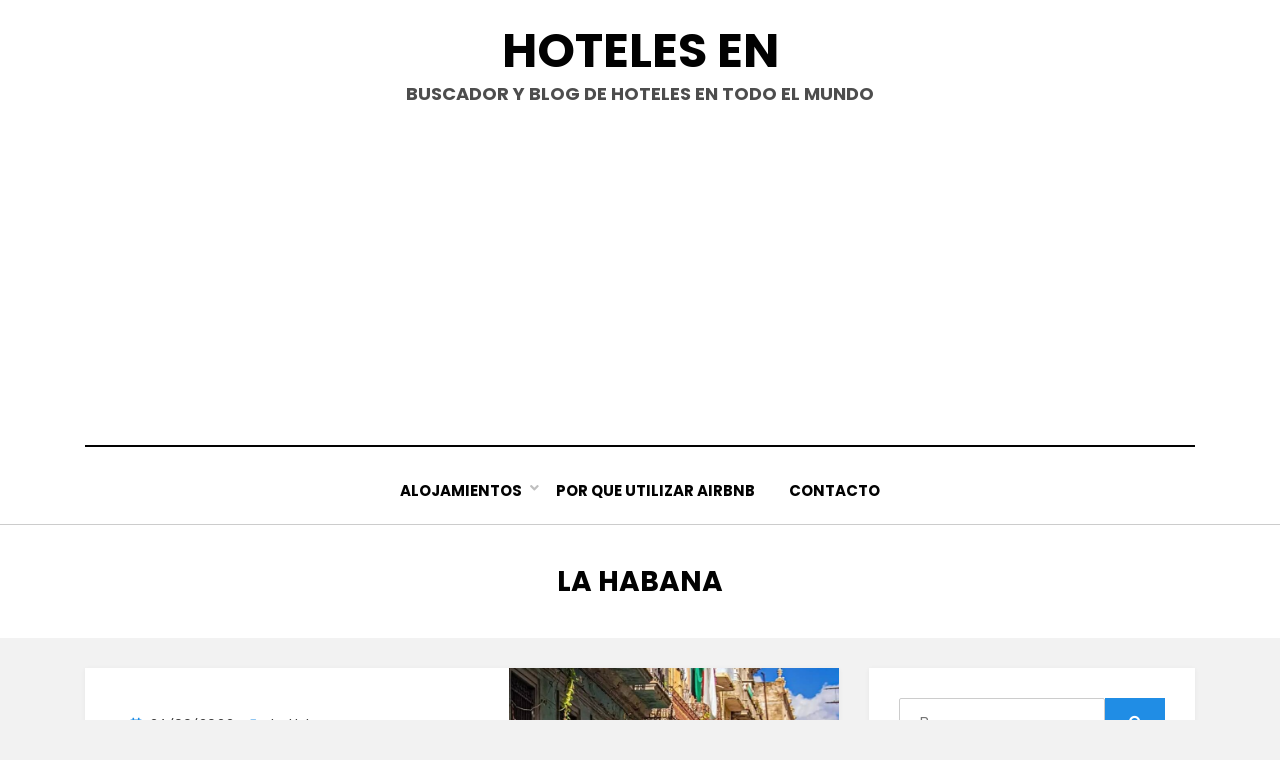

--- FILE ---
content_type: text/html; charset=UTF-8
request_url: https://hotelesen.net/tag/la-habana/
body_size: 20574
content:
<!DOCTYPE html>
<html lang="es">
<head><style>img.lazy{min-height:1px}</style><link href="https://hotelesen.net/wp-content/plugins/w3-total-cache/pub/js/lazyload.min.js" as="script">

<meta charset="UTF-8">
<meta name="viewport" content="width=device-width, initial-scale=1.0">
<link rel="profile" href="https://gmpg.org/xfn/11">
<meta name='robots' content='index, follow, max-image-preview:large, max-snippet:-1, max-video-preview:-1' />

	<!-- This site is optimized with the Yoast SEO plugin v26.8 - https://yoast.com/product/yoast-seo-wordpress/ -->
	<title>Hoteles en La Habana</title>
	<link rel="canonical" href="https://hotelesen.net/tag/la-habana/" />
	<meta property="og:locale" content="es_ES" />
	<meta property="og:type" content="article" />
	<meta property="og:title" content="Hoteles en La Habana" />
	<meta property="og:url" content="https://hotelesen.net/tag/la-habana/" />
	<meta property="og:site_name" content="Hoteles en" />
	<meta name="twitter:card" content="summary_large_image" />
	<meta name="twitter:site" content="@Hotelesen1" />
	<script type="application/ld+json" class="yoast-schema-graph">{"@context":"https://schema.org","@graph":[{"@type":"CollectionPage","@id":"https://hotelesen.net/tag/la-habana/","url":"https://hotelesen.net/tag/la-habana/","name":"Hoteles en La Habana","isPartOf":{"@id":"https://hotelesen.net/#website"},"primaryImageOfPage":{"@id":"https://hotelesen.net/tag/la-habana/#primaryimage"},"image":{"@id":"https://hotelesen.net/tag/la-habana/#primaryimage"},"thumbnailUrl":"https://hotelesen.net/wp-content/uploads/2022/09/IMG_E2249-1.jpg","breadcrumb":{"@id":"https://hotelesen.net/tag/la-habana/#breadcrumb"},"inLanguage":"es"},{"@type":"ImageObject","inLanguage":"es","@id":"https://hotelesen.net/tag/la-habana/#primaryimage","url":"https://hotelesen.net/wp-content/uploads/2022/09/IMG_E2249-1.jpg","contentUrl":"https://hotelesen.net/wp-content/uploads/2022/09/IMG_E2249-1.jpg","width":828,"height":1014,"caption":"La Habana, principales atractivos de la capital cubana"},{"@type":"BreadcrumbList","@id":"https://hotelesen.net/tag/la-habana/#breadcrumb","itemListElement":[{"@type":"ListItem","position":1,"name":"Inicio","item":"https://hotelesen.net/"},{"@type":"ListItem","position":2,"name":"La Habana"}]},{"@type":"WebSite","@id":"https://hotelesen.net/#website","url":"https://hotelesen.net/","name":"Hoteles en","description":"Buscador y blog de hoteles en todo el mundo","publisher":{"@id":"https://hotelesen.net/#organization"},"potentialAction":[{"@type":"SearchAction","target":{"@type":"EntryPoint","urlTemplate":"https://hotelesen.net/?s={search_term_string}"},"query-input":{"@type":"PropertyValueSpecification","valueRequired":true,"valueName":"search_term_string"}}],"inLanguage":"es"},{"@type":"Organization","@id":"https://hotelesen.net/#organization","name":"Hoteles en","url":"https://hotelesen.net/","logo":{"@type":"ImageObject","inLanguage":"es","@id":"https://hotelesen.net/#/schema/logo/image/","url":"https://hotelesen.net/wp-content/uploads/iso.png","contentUrl":"https://hotelesen.net/wp-content/uploads/iso.png","width":458,"height":593,"caption":"Hoteles en"},"image":{"@id":"https://hotelesen.net/#/schema/logo/image/"},"sameAs":["https://www.facebook.com/Hoteles-en-1361428790663772","https://x.com/Hotelesen1","https://www.instagram.com/hotelesen_net/","https://www.pinterest.com/hotelesennet/"]},false]}</script>
	<!-- / Yoast SEO plugin. -->


<link rel='dns-prefetch' href='//fonts.googleapis.com' />
<link rel="alternate" type="application/rss+xml" title="Hoteles en &raquo; Feed" href="https://hotelesen.net/feed/" />
<link rel="alternate" type="application/rss+xml" title="Hoteles en &raquo; Feed de los comentarios" href="https://hotelesen.net/comments/feed/" />
<link rel="alternate" type="application/rss+xml" title="Hoteles en &raquo; Etiqueta La Habana del feed" href="https://hotelesen.net/tag/la-habana/feed/" />
<style id='wp-img-auto-sizes-contain-inline-css' type='text/css'>
img:is([sizes=auto i],[sizes^="auto," i]){contain-intrinsic-size:3000px 1500px}
/*# sourceURL=wp-img-auto-sizes-contain-inline-css */
</style>
<style id='wp-emoji-styles-inline-css' type='text/css'>

	img.wp-smiley, img.emoji {
		display: inline !important;
		border: none !important;
		box-shadow: none !important;
		height: 1em !important;
		width: 1em !important;
		margin: 0 0.07em !important;
		vertical-align: -0.1em !important;
		background: none !important;
		padding: 0 !important;
	}
/*# sourceURL=wp-emoji-styles-inline-css */
</style>
<style id='wp-block-library-inline-css' type='text/css'>
:root{--wp-block-synced-color:#7a00df;--wp-block-synced-color--rgb:122,0,223;--wp-bound-block-color:var(--wp-block-synced-color);--wp-editor-canvas-background:#ddd;--wp-admin-theme-color:#007cba;--wp-admin-theme-color--rgb:0,124,186;--wp-admin-theme-color-darker-10:#006ba1;--wp-admin-theme-color-darker-10--rgb:0,107,160.5;--wp-admin-theme-color-darker-20:#005a87;--wp-admin-theme-color-darker-20--rgb:0,90,135;--wp-admin-border-width-focus:2px}@media (min-resolution:192dpi){:root{--wp-admin-border-width-focus:1.5px}}.wp-element-button{cursor:pointer}:root .has-very-light-gray-background-color{background-color:#eee}:root .has-very-dark-gray-background-color{background-color:#313131}:root .has-very-light-gray-color{color:#eee}:root .has-very-dark-gray-color{color:#313131}:root .has-vivid-green-cyan-to-vivid-cyan-blue-gradient-background{background:linear-gradient(135deg,#00d084,#0693e3)}:root .has-purple-crush-gradient-background{background:linear-gradient(135deg,#34e2e4,#4721fb 50%,#ab1dfe)}:root .has-hazy-dawn-gradient-background{background:linear-gradient(135deg,#faaca8,#dad0ec)}:root .has-subdued-olive-gradient-background{background:linear-gradient(135deg,#fafae1,#67a671)}:root .has-atomic-cream-gradient-background{background:linear-gradient(135deg,#fdd79a,#004a59)}:root .has-nightshade-gradient-background{background:linear-gradient(135deg,#330968,#31cdcf)}:root .has-midnight-gradient-background{background:linear-gradient(135deg,#020381,#2874fc)}:root{--wp--preset--font-size--normal:16px;--wp--preset--font-size--huge:42px}.has-regular-font-size{font-size:1em}.has-larger-font-size{font-size:2.625em}.has-normal-font-size{font-size:var(--wp--preset--font-size--normal)}.has-huge-font-size{font-size:var(--wp--preset--font-size--huge)}.has-text-align-center{text-align:center}.has-text-align-left{text-align:left}.has-text-align-right{text-align:right}.has-fit-text{white-space:nowrap!important}#end-resizable-editor-section{display:none}.aligncenter{clear:both}.items-justified-left{justify-content:flex-start}.items-justified-center{justify-content:center}.items-justified-right{justify-content:flex-end}.items-justified-space-between{justify-content:space-between}.screen-reader-text{border:0;clip-path:inset(50%);height:1px;margin:-1px;overflow:hidden;padding:0;position:absolute;width:1px;word-wrap:normal!important}.screen-reader-text:focus{background-color:#ddd;clip-path:none;color:#444;display:block;font-size:1em;height:auto;left:5px;line-height:normal;padding:15px 23px 14px;text-decoration:none;top:5px;width:auto;z-index:100000}html :where(.has-border-color){border-style:solid}html :where([style*=border-top-color]){border-top-style:solid}html :where([style*=border-right-color]){border-right-style:solid}html :where([style*=border-bottom-color]){border-bottom-style:solid}html :where([style*=border-left-color]){border-left-style:solid}html :where([style*=border-width]){border-style:solid}html :where([style*=border-top-width]){border-top-style:solid}html :where([style*=border-right-width]){border-right-style:solid}html :where([style*=border-bottom-width]){border-bottom-style:solid}html :where([style*=border-left-width]){border-left-style:solid}html :where(img[class*=wp-image-]){height:auto;max-width:100%}:where(figure){margin:0 0 1em}html :where(.is-position-sticky){--wp-admin--admin-bar--position-offset:var(--wp-admin--admin-bar--height,0px)}@media screen and (max-width:600px){html :where(.is-position-sticky){--wp-admin--admin-bar--position-offset:0px}}

/*# sourceURL=wp-block-library-inline-css */
</style><style id='wp-block-heading-inline-css' type='text/css'>
h1:where(.wp-block-heading).has-background,h2:where(.wp-block-heading).has-background,h3:where(.wp-block-heading).has-background,h4:where(.wp-block-heading).has-background,h5:where(.wp-block-heading).has-background,h6:where(.wp-block-heading).has-background{padding:1.25em 2.375em}h1.has-text-align-left[style*=writing-mode]:where([style*=vertical-lr]),h1.has-text-align-right[style*=writing-mode]:where([style*=vertical-rl]),h2.has-text-align-left[style*=writing-mode]:where([style*=vertical-lr]),h2.has-text-align-right[style*=writing-mode]:where([style*=vertical-rl]),h3.has-text-align-left[style*=writing-mode]:where([style*=vertical-lr]),h3.has-text-align-right[style*=writing-mode]:where([style*=vertical-rl]),h4.has-text-align-left[style*=writing-mode]:where([style*=vertical-lr]),h4.has-text-align-right[style*=writing-mode]:where([style*=vertical-rl]),h5.has-text-align-left[style*=writing-mode]:where([style*=vertical-lr]),h5.has-text-align-right[style*=writing-mode]:where([style*=vertical-rl]),h6.has-text-align-left[style*=writing-mode]:where([style*=vertical-lr]),h6.has-text-align-right[style*=writing-mode]:where([style*=vertical-rl]){rotate:180deg}
/*# sourceURL=https://hotelesen.net/wp-includes/blocks/heading/style.min.css */
</style>
<style id='wp-block-list-inline-css' type='text/css'>
ol,ul{box-sizing:border-box}:root :where(.wp-block-list.has-background){padding:1.25em 2.375em}
/*# sourceURL=https://hotelesen.net/wp-includes/blocks/list/style.min.css */
</style>
<style id='wp-block-paragraph-inline-css' type='text/css'>
.is-small-text{font-size:.875em}.is-regular-text{font-size:1em}.is-large-text{font-size:2.25em}.is-larger-text{font-size:3em}.has-drop-cap:not(:focus):first-letter{float:left;font-size:8.4em;font-style:normal;font-weight:100;line-height:.68;margin:.05em .1em 0 0;text-transform:uppercase}body.rtl .has-drop-cap:not(:focus):first-letter{float:none;margin-left:.1em}p.has-drop-cap.has-background{overflow:hidden}:root :where(p.has-background){padding:1.25em 2.375em}:where(p.has-text-color:not(.has-link-color)) a{color:inherit}p.has-text-align-left[style*="writing-mode:vertical-lr"],p.has-text-align-right[style*="writing-mode:vertical-rl"]{rotate:180deg}
/*# sourceURL=https://hotelesen.net/wp-includes/blocks/paragraph/style.min.css */
</style>
<style id='global-styles-inline-css' type='text/css'>
:root{--wp--preset--aspect-ratio--square: 1;--wp--preset--aspect-ratio--4-3: 4/3;--wp--preset--aspect-ratio--3-4: 3/4;--wp--preset--aspect-ratio--3-2: 3/2;--wp--preset--aspect-ratio--2-3: 2/3;--wp--preset--aspect-ratio--16-9: 16/9;--wp--preset--aspect-ratio--9-16: 9/16;--wp--preset--color--black: #000000;--wp--preset--color--cyan-bluish-gray: #abb8c3;--wp--preset--color--white: #ffffff;--wp--preset--color--pale-pink: #f78da7;--wp--preset--color--vivid-red: #cf2e2e;--wp--preset--color--luminous-vivid-orange: #ff6900;--wp--preset--color--luminous-vivid-amber: #fcb900;--wp--preset--color--light-green-cyan: #7bdcb5;--wp--preset--color--vivid-green-cyan: #00d084;--wp--preset--color--pale-cyan-blue: #8ed1fc;--wp--preset--color--vivid-cyan-blue: #0693e3;--wp--preset--color--vivid-purple: #9b51e0;--wp--preset--gradient--vivid-cyan-blue-to-vivid-purple: linear-gradient(135deg,rgb(6,147,227) 0%,rgb(155,81,224) 100%);--wp--preset--gradient--light-green-cyan-to-vivid-green-cyan: linear-gradient(135deg,rgb(122,220,180) 0%,rgb(0,208,130) 100%);--wp--preset--gradient--luminous-vivid-amber-to-luminous-vivid-orange: linear-gradient(135deg,rgb(252,185,0) 0%,rgb(255,105,0) 100%);--wp--preset--gradient--luminous-vivid-orange-to-vivid-red: linear-gradient(135deg,rgb(255,105,0) 0%,rgb(207,46,46) 100%);--wp--preset--gradient--very-light-gray-to-cyan-bluish-gray: linear-gradient(135deg,rgb(238,238,238) 0%,rgb(169,184,195) 100%);--wp--preset--gradient--cool-to-warm-spectrum: linear-gradient(135deg,rgb(74,234,220) 0%,rgb(151,120,209) 20%,rgb(207,42,186) 40%,rgb(238,44,130) 60%,rgb(251,105,98) 80%,rgb(254,248,76) 100%);--wp--preset--gradient--blush-light-purple: linear-gradient(135deg,rgb(255,206,236) 0%,rgb(152,150,240) 100%);--wp--preset--gradient--blush-bordeaux: linear-gradient(135deg,rgb(254,205,165) 0%,rgb(254,45,45) 50%,rgb(107,0,62) 100%);--wp--preset--gradient--luminous-dusk: linear-gradient(135deg,rgb(255,203,112) 0%,rgb(199,81,192) 50%,rgb(65,88,208) 100%);--wp--preset--gradient--pale-ocean: linear-gradient(135deg,rgb(255,245,203) 0%,rgb(182,227,212) 50%,rgb(51,167,181) 100%);--wp--preset--gradient--electric-grass: linear-gradient(135deg,rgb(202,248,128) 0%,rgb(113,206,126) 100%);--wp--preset--gradient--midnight: linear-gradient(135deg,rgb(2,3,129) 0%,rgb(40,116,252) 100%);--wp--preset--font-size--small: 13px;--wp--preset--font-size--medium: 20px;--wp--preset--font-size--large: 36px;--wp--preset--font-size--x-large: 42px;--wp--preset--spacing--20: 0.44rem;--wp--preset--spacing--30: 0.67rem;--wp--preset--spacing--40: 1rem;--wp--preset--spacing--50: 1.5rem;--wp--preset--spacing--60: 2.25rem;--wp--preset--spacing--70: 3.38rem;--wp--preset--spacing--80: 5.06rem;--wp--preset--shadow--natural: 6px 6px 9px rgba(0, 0, 0, 0.2);--wp--preset--shadow--deep: 12px 12px 50px rgba(0, 0, 0, 0.4);--wp--preset--shadow--sharp: 6px 6px 0px rgba(0, 0, 0, 0.2);--wp--preset--shadow--outlined: 6px 6px 0px -3px rgb(255, 255, 255), 6px 6px rgb(0, 0, 0);--wp--preset--shadow--crisp: 6px 6px 0px rgb(0, 0, 0);}:where(.is-layout-flex){gap: 0.5em;}:where(.is-layout-grid){gap: 0.5em;}body .is-layout-flex{display: flex;}.is-layout-flex{flex-wrap: wrap;align-items: center;}.is-layout-flex > :is(*, div){margin: 0;}body .is-layout-grid{display: grid;}.is-layout-grid > :is(*, div){margin: 0;}:where(.wp-block-columns.is-layout-flex){gap: 2em;}:where(.wp-block-columns.is-layout-grid){gap: 2em;}:where(.wp-block-post-template.is-layout-flex){gap: 1.25em;}:where(.wp-block-post-template.is-layout-grid){gap: 1.25em;}.has-black-color{color: var(--wp--preset--color--black) !important;}.has-cyan-bluish-gray-color{color: var(--wp--preset--color--cyan-bluish-gray) !important;}.has-white-color{color: var(--wp--preset--color--white) !important;}.has-pale-pink-color{color: var(--wp--preset--color--pale-pink) !important;}.has-vivid-red-color{color: var(--wp--preset--color--vivid-red) !important;}.has-luminous-vivid-orange-color{color: var(--wp--preset--color--luminous-vivid-orange) !important;}.has-luminous-vivid-amber-color{color: var(--wp--preset--color--luminous-vivid-amber) !important;}.has-light-green-cyan-color{color: var(--wp--preset--color--light-green-cyan) !important;}.has-vivid-green-cyan-color{color: var(--wp--preset--color--vivid-green-cyan) !important;}.has-pale-cyan-blue-color{color: var(--wp--preset--color--pale-cyan-blue) !important;}.has-vivid-cyan-blue-color{color: var(--wp--preset--color--vivid-cyan-blue) !important;}.has-vivid-purple-color{color: var(--wp--preset--color--vivid-purple) !important;}.has-black-background-color{background-color: var(--wp--preset--color--black) !important;}.has-cyan-bluish-gray-background-color{background-color: var(--wp--preset--color--cyan-bluish-gray) !important;}.has-white-background-color{background-color: var(--wp--preset--color--white) !important;}.has-pale-pink-background-color{background-color: var(--wp--preset--color--pale-pink) !important;}.has-vivid-red-background-color{background-color: var(--wp--preset--color--vivid-red) !important;}.has-luminous-vivid-orange-background-color{background-color: var(--wp--preset--color--luminous-vivid-orange) !important;}.has-luminous-vivid-amber-background-color{background-color: var(--wp--preset--color--luminous-vivid-amber) !important;}.has-light-green-cyan-background-color{background-color: var(--wp--preset--color--light-green-cyan) !important;}.has-vivid-green-cyan-background-color{background-color: var(--wp--preset--color--vivid-green-cyan) !important;}.has-pale-cyan-blue-background-color{background-color: var(--wp--preset--color--pale-cyan-blue) !important;}.has-vivid-cyan-blue-background-color{background-color: var(--wp--preset--color--vivid-cyan-blue) !important;}.has-vivid-purple-background-color{background-color: var(--wp--preset--color--vivid-purple) !important;}.has-black-border-color{border-color: var(--wp--preset--color--black) !important;}.has-cyan-bluish-gray-border-color{border-color: var(--wp--preset--color--cyan-bluish-gray) !important;}.has-white-border-color{border-color: var(--wp--preset--color--white) !important;}.has-pale-pink-border-color{border-color: var(--wp--preset--color--pale-pink) !important;}.has-vivid-red-border-color{border-color: var(--wp--preset--color--vivid-red) !important;}.has-luminous-vivid-orange-border-color{border-color: var(--wp--preset--color--luminous-vivid-orange) !important;}.has-luminous-vivid-amber-border-color{border-color: var(--wp--preset--color--luminous-vivid-amber) !important;}.has-light-green-cyan-border-color{border-color: var(--wp--preset--color--light-green-cyan) !important;}.has-vivid-green-cyan-border-color{border-color: var(--wp--preset--color--vivid-green-cyan) !important;}.has-pale-cyan-blue-border-color{border-color: var(--wp--preset--color--pale-cyan-blue) !important;}.has-vivid-cyan-blue-border-color{border-color: var(--wp--preset--color--vivid-cyan-blue) !important;}.has-vivid-purple-border-color{border-color: var(--wp--preset--color--vivid-purple) !important;}.has-vivid-cyan-blue-to-vivid-purple-gradient-background{background: var(--wp--preset--gradient--vivid-cyan-blue-to-vivid-purple) !important;}.has-light-green-cyan-to-vivid-green-cyan-gradient-background{background: var(--wp--preset--gradient--light-green-cyan-to-vivid-green-cyan) !important;}.has-luminous-vivid-amber-to-luminous-vivid-orange-gradient-background{background: var(--wp--preset--gradient--luminous-vivid-amber-to-luminous-vivid-orange) !important;}.has-luminous-vivid-orange-to-vivid-red-gradient-background{background: var(--wp--preset--gradient--luminous-vivid-orange-to-vivid-red) !important;}.has-very-light-gray-to-cyan-bluish-gray-gradient-background{background: var(--wp--preset--gradient--very-light-gray-to-cyan-bluish-gray) !important;}.has-cool-to-warm-spectrum-gradient-background{background: var(--wp--preset--gradient--cool-to-warm-spectrum) !important;}.has-blush-light-purple-gradient-background{background: var(--wp--preset--gradient--blush-light-purple) !important;}.has-blush-bordeaux-gradient-background{background: var(--wp--preset--gradient--blush-bordeaux) !important;}.has-luminous-dusk-gradient-background{background: var(--wp--preset--gradient--luminous-dusk) !important;}.has-pale-ocean-gradient-background{background: var(--wp--preset--gradient--pale-ocean) !important;}.has-electric-grass-gradient-background{background: var(--wp--preset--gradient--electric-grass) !important;}.has-midnight-gradient-background{background: var(--wp--preset--gradient--midnight) !important;}.has-small-font-size{font-size: var(--wp--preset--font-size--small) !important;}.has-medium-font-size{font-size: var(--wp--preset--font-size--medium) !important;}.has-large-font-size{font-size: var(--wp--preset--font-size--large) !important;}.has-x-large-font-size{font-size: var(--wp--preset--font-size--x-large) !important;}
/*# sourceURL=global-styles-inline-css */
</style>

<style id='classic-theme-styles-inline-css' type='text/css'>
/*! This file is auto-generated */
.wp-block-button__link{color:#fff;background-color:#32373c;border-radius:9999px;box-shadow:none;text-decoration:none;padding:calc(.667em + 2px) calc(1.333em + 2px);font-size:1.125em}.wp-block-file__button{background:#32373c;color:#fff;text-decoration:none}
/*# sourceURL=/wp-includes/css/classic-themes.min.css */
</style>
<link rel='stylesheet' id='contact-form-7-css' href='https://hotelesen.net/wp-content/plugins/contact-form-7/includes/css/styles.css?ver=6.1.4' type='text/css' media='all' />
<link rel='stylesheet' id='amphibious-bootstrap-grid-css' href='https://hotelesen.net/wp-content/themes/amphibious/css/bootstrap-grid.css?ver=6.9' type='text/css' media='all' />
<link rel='stylesheet' id='font-awesome-5-css' href='https://hotelesen.net/wp-content/themes/amphibious/css/fontawesome-all.css?ver=6.9' type='text/css' media='all' />
<link crossorigin="anonymous" rel='stylesheet' id='amphibious-fonts-css' href='https://fonts.googleapis.com/css?family=Poppins%3A400%2C400i%2C700%2C700i%7CRubik%3A400%2C400i%2C700%2C700i&#038;subset=latin%2Clatin-ext' type='text/css' media='all' />
<link rel='stylesheet' id='amphibious-style-css' href='https://hotelesen.net/wp-content/themes/amphibious/style.css?ver=6.9' type='text/css' media='all' />
<style id='amphibious-style-inline-css' type='text/css'>
.archive-title-control { clip: rect(1px, 1px, 1px, 1px); position: absolute; }
/*# sourceURL=amphibious-style-inline-css */
</style>
<script type="text/javascript" src="https://hotelesen.net/wp-includes/js/jquery/jquery.min.js?ver=3.7.1" id="jquery-core-js"></script>
<script type="text/javascript" src="https://hotelesen.net/wp-includes/js/jquery/jquery-migrate.min.js?ver=3.4.1" id="jquery-migrate-js"></script>
<link rel="https://api.w.org/" href="https://hotelesen.net/wp-json/" /><link rel="alternate" title="JSON" type="application/json" href="https://hotelesen.net/wp-json/wp/v2/tags/1156" /><link rel="EditURI" type="application/rsd+xml" title="RSD" href="https://hotelesen.net/xmlrpc.php?rsd" />
<meta name="generator" content="WordPress 6.9" />
<!-- Analytics by WP Statistics - https://wp-statistics.com -->
<style type="text/css">.recentcomments a{display:inline !important;padding:0 !important;margin:0 !important;}</style>
	
	<!-- No hay ninguna versión amphtml disponible para esta URL. --><link rel="icon" href="https://hotelesen.net/wp-content/uploads/iso-150x150.png" sizes="32x32" />
<link rel="icon" href="https://hotelesen.net/wp-content/uploads/iso-300x200.png" sizes="192x192" />
<link rel="apple-touch-icon" href="https://hotelesen.net/wp-content/uploads/iso-300x200.png" />
<meta name="msapplication-TileImage" content="https://hotelesen.net/wp-content/uploads/iso-300x200.png" />
<link rel='stylesheet' id='yasrcss-css' href='https://hotelesen.net/wp-content/plugins/yet-another-stars-rating/includes/css/yasr.css?ver=3.4.15' type='text/css' media='all' />
<style id='yasrcss-inline-css' type='text/css'>

            .yasr-star-rating {
                background-image: url('https://hotelesen.net/wp-content/plugins/yet-another-stars-rating/includes/img/star_2.svg');
            }
            .yasr-star-rating .yasr-star-value {
                background: url('https://hotelesen.net/wp-content/plugins/yet-another-stars-rating/includes/img/star_3.svg') ;
            }

            .yasr-star-rating {
                background-image: url('https://hotelesen.net/wp-content/plugins/yet-another-stars-rating/includes/img/star_2.svg');
            }
            .yasr-star-rating .yasr-star-value {
                background: url('https://hotelesen.net/wp-content/plugins/yet-another-stars-rating/includes/img/star_3.svg') ;
            }

            .yasr-star-rating {
                background-image: url('https://hotelesen.net/wp-content/plugins/yet-another-stars-rating/includes/img/star_2.svg');
            }
            .yasr-star-rating .yasr-star-value {
                background: url('https://hotelesen.net/wp-content/plugins/yet-another-stars-rating/includes/img/star_3.svg') ;
            }

            .yasr-star-rating {
                background-image: url('https://hotelesen.net/wp-content/plugins/yet-another-stars-rating/includes/img/star_2.svg');
            }
            .yasr-star-rating .yasr-star-value {
                background: url('https://hotelesen.net/wp-content/plugins/yet-another-stars-rating/includes/img/star_3.svg') ;
            }

            .yasr-star-rating {
                background-image: url('https://hotelesen.net/wp-content/plugins/yet-another-stars-rating/includes/img/star_2.svg');
            }
            .yasr-star-rating .yasr-star-value {
                background: url('https://hotelesen.net/wp-content/plugins/yet-another-stars-rating/includes/img/star_3.svg') ;
            }

            .yasr-star-rating {
                background-image: url('https://hotelesen.net/wp-content/plugins/yet-another-stars-rating/includes/img/star_2.svg');
            }
            .yasr-star-rating .yasr-star-value {
                background: url('https://hotelesen.net/wp-content/plugins/yet-another-stars-rating/includes/img/star_3.svg') ;
            }

            .yasr-star-rating {
                background-image: url('https://hotelesen.net/wp-content/plugins/yet-another-stars-rating/includes/img/star_2.svg');
            }
            .yasr-star-rating .yasr-star-value {
                background: url('https://hotelesen.net/wp-content/plugins/yet-another-stars-rating/includes/img/star_3.svg') ;
            }

            .yasr-star-rating {
                background-image: url('https://hotelesen.net/wp-content/plugins/yet-another-stars-rating/includes/img/star_2.svg');
            }
            .yasr-star-rating .yasr-star-value {
                background: url('https://hotelesen.net/wp-content/plugins/yet-another-stars-rating/includes/img/star_3.svg') ;
            }

            .yasr-star-rating {
                background-image: url('https://hotelesen.net/wp-content/plugins/yet-another-stars-rating/includes/img/star_2.svg');
            }
            .yasr-star-rating .yasr-star-value {
                background: url('https://hotelesen.net/wp-content/plugins/yet-another-stars-rating/includes/img/star_3.svg') ;
            }

            .yasr-star-rating {
                background-image: url('https://hotelesen.net/wp-content/plugins/yet-another-stars-rating/includes/img/star_2.svg');
            }
            .yasr-star-rating .yasr-star-value {
                background: url('https://hotelesen.net/wp-content/plugins/yet-another-stars-rating/includes/img/star_3.svg') ;
            }
/*# sourceURL=yasrcss-inline-css */
</style>
</head>
		<script async src="https://pagead2.googlesyndication.com/pagead/js/adsbygoogle.js?client=ca-pub-1975418092036002" crossorigin="anonymous"></script>
<body class="archive tag tag-la-habana tag-1156 wp-theme-amphibious group-blog hfeed has-site-branding has-wide-layout has-right-sidebar">
<div id="page" class="site-wrapper site">
	<a class="skip-link screen-reader-text" href="#content">Saltar al contenido</a>

	
<header id="masthead" class="site-header">
	<div class="container">
		<div class="row">
			<div class="col">

				<div class="site-header-inside-wrapper">
					
<div class="site-branding-wrapper">
	<div class="site-logo-wrapper"></div>
	<div class="site-branding">
					<p class="site-title"><a href="https://hotelesen.net/" title="Hoteles en" rel="home">Hoteles en</a></p>
		
				<p class="site-description">
			Buscador y blog de hoteles en todo el mundo		</p>
			</div>
</div><!-- .site-branding-wrapper -->

<nav id="site-navigation" class="main-navigation">
	<div class="main-navigation-inside">
		<div class="toggle-menu-wrapper">
			<a href="#header-menu-responsive" title="Menú" class="toggle-menu-control">
				<span class="toggle-menu-label">Menú</span>
			</a>
		</div>

		<div class="site-header-menu-wrapper site-header-menu-responsive-wrapper"><ul id="menu-1" class="site-header-menu site-header-menu-responsive"><li id="menu-item-59" class="menu-item menu-item-type-custom menu-item-object-custom menu-item-home menu-item-has-children menu-item-59"><a href="https://hotelesen.net">Alojamientos</a>
<ul class="sub-menu">
	<li id="menu-item-56" class="menu-item menu-item-type-post_type menu-item-object-page menu-item-56"><a href="https://hotelesen.net/accorhotels/">AccorHotels Group</a></li>
	<li id="menu-item-54" class="menu-item menu-item-type-post_type menu-item-object-page menu-item-54"><a href="https://hotelesen.net/eurostars-hotels/">Eurostars Hotels</a></li>
	<li id="menu-item-55" class="menu-item menu-item-type-post_type menu-item-object-page menu-item-55"><a href="https://hotelesen.net/wyndham-hotels-resorts/">Wyndham Hotels &#038; Resorts</a></li>
</ul>
</li>
<li id="menu-item-172" class="menu-item menu-item-type-post_type menu-item-object-page menu-item-172"><a href="https://hotelesen.net/8-razones-por-las-que-deberia-usar-el-airbnb-mientras-viaja/">Por que utilizar Airbnb</a></li>
<li id="menu-item-1266" class="menu-item menu-item-type-post_type menu-item-object-page menu-item-1266"><a href="https://hotelesen.net/contacto/">Contacto</a></li>
</ul></div>	</div><!-- .main-navigation-inside -->
</nav><!-- .main-navigation -->
				</div><!-- .site-header-inside-wrapper -->

			</div><!-- .col -->
		</div><!-- .row -->
	</div><!-- .container -->
</header><!-- #masthead -->

	<div id="content" class="site-content">

	<div class="page-header-wrapper">
		<div class="container">

			<div class="row">
				<div class="col">

					<header class="page-header">
						<h1 class="page-title"><span class="archive-title-label archive-title-control">Etiqueta</span><span class="archive-title-sep archive-title-control">: </span><span class="archive-title-name"><span>La Habana</span></span></h1>					</header><!-- .page-header -->

				</div><!-- .col -->
			</div><!-- .row -->

		</div><!-- .container -->
	</div><!-- .page-header-wrapper -->

	<div class="site-content-inside">
		<div class="container">
			<div class="row">

				<div id="primary" class="content-area col-16 col-sm-16 col-md-16 col-lg-11 col-xl-11 col-xxl-11">
					<main id="main" class="site-main">

					
						<div id="post-wrapper" class="post-wrapper post-wrapper-archive">
												
							
<div class="post-wrapper-hentry">
	<article id="post-19779" class="post-19779 post type-post status-publish format-standard has-post-thumbnail hentry category-la-habana tag-cuba tag-la-habana tag-malecon has-post-thumbnail-archive">
		<div class="post-content-wrapper post-content-wrapper-archive">

			<div class="entry-image-wrapper"><a href="https://hotelesen.net/cuba/la-habana/10-cosas-para-hacer-en-la-habana/"><figure class="post-thumbnail lazy" style="" data-bg="https://hotelesen.net/wp-content/uploads/2022/09/IMG_E2249-1-828x1000.jpg"></figure></a></div>
			<div class="entry-data-wrapper">
				<div class="entry-header-wrapper">
										<div class="entry-meta entry-meta-header-before">
						<span class="posted-on entry-meta-icon"><span class="screen-reader-text">Publicada el</span><a href="https://hotelesen.net/cuba/la-habana/10-cosas-para-hacer-en-la-habana/" rel="bookmark"><time class="entry-date published" datetime="2022-09-26T08:58:00+00:00">26/09/2022</time><time class="updated" datetime="2022-09-22T21:05:22+00:00">22/09/2022</time></a></span><span class="post-category cat-links entry-meta-icon"><a href="https://hotelesen.net/cuba/la-habana/" title="La Habana">La Habana</a></span>					</div><!-- .entry-meta -->
					
					<header class="entry-header">
						<h2 class="entry-title"><a href="https://hotelesen.net/cuba/la-habana/10-cosas-para-hacer-en-la-habana/" rel="bookmark">10 cosas para hacer en La Habana</a></h2>					</header><!-- .entry-header -->

										<div class="entry-meta entry-meta-header-after">
						<span class="byline entry-meta-icon">por <span class="author vcard"><a class="entry-author-link url fn n" href="https://hotelesen.net/author/marcela/" rel="author"><span class="entry-author-name">Hoteles</span></a></span></span>					</div><!-- .entry-meta -->
									</div><!-- .entry-header-wrapper -->

								<div class="entry-summary">
					<p>10 cosas para hacer en La Habana, la misteriosa y fascinante capital de Cuba. La Habana es ron, sol, música, mansiones del 1900 y gente&hellip;</p>
				</div><!-- .entry-summary -->
				
				<div class="more-link-wrapper"><a href="https://hotelesen.net/cuba/la-habana/10-cosas-para-hacer-en-la-habana/" class="more-link">Leer más</a></div>			</div><!-- .entry-data-wrapper -->

		</div><!-- .post-content-wrapper -->
	</article><!-- #post-## -->
</div><!-- .post-wrapper-hentry -->

						
							
<div class="post-wrapper-hentry">
	<article id="post-14565" class="post-14565 post type-post status-publish format-standard has-post-thumbnail hentry category-cuba category-la-habana tag-cuba tag-la-habana tag-la-habana-vieja has-post-thumbnail-archive">
		<div class="post-content-wrapper post-content-wrapper-archive">

			<div class="entry-image-wrapper"><a href="https://hotelesen.net/cuba/habana-vieja-recorra-el-casco-historico-en-un-dia/"><figure class="post-thumbnail lazy" style="" data-bg="https://hotelesen.net/wp-content/uploads/2021/06/La-Habana-Vieja-1.jpg"></figure></a></div>
			<div class="entry-data-wrapper">
				<div class="entry-header-wrapper">
										<div class="entry-meta entry-meta-header-before">
						<span class="posted-on entry-meta-icon"><span class="screen-reader-text">Publicada el</span><a href="https://hotelesen.net/cuba/habana-vieja-recorra-el-casco-historico-en-un-dia/" rel="bookmark"><time class="entry-date published" datetime="2021-06-09T08:23:00+00:00">09/06/2021</time><time class="updated" datetime="2022-09-02T17:43:24+00:00">02/09/2022</time></a></span><span class="post-category cat-links entry-meta-icon"><a href="https://hotelesen.net/cuba/" title="Cuba">Cuba</a></span>					</div><!-- .entry-meta -->
					
					<header class="entry-header">
						<h2 class="entry-title"><a href="https://hotelesen.net/cuba/habana-vieja-recorra-el-casco-historico-en-un-dia/" rel="bookmark">Habana Vieja: recorra el casco histórico en un día</a></h2>					</header><!-- .entry-header -->

										<div class="entry-meta entry-meta-header-after">
						<span class="byline entry-meta-icon">por <span class="author vcard"><a class="entry-author-link url fn n" href="https://hotelesen.net/author/marcela/" rel="author"><span class="entry-author-name">Hoteles</span></a></span></span>					</div><!-- .entry-meta -->
									</div><!-- .entry-header-wrapper -->

								<div class="entry-summary">
					<p>La Habana, capital de Cuba, es una de las ciudades históricas más importantes del mundo. De naturaleza cosmopolita, es el reflejo de la mezcla de&hellip;</p>
				</div><!-- .entry-summary -->
				
				<div class="more-link-wrapper"><a href="https://hotelesen.net/cuba/habana-vieja-recorra-el-casco-historico-en-un-dia/" class="more-link">Leer más</a></div>			</div><!-- .entry-data-wrapper -->

		</div><!-- .post-content-wrapper -->
	</article><!-- #post-## -->
</div><!-- .post-wrapper-hentry -->

						
							
<div class="post-wrapper-hentry">
	<article id="post-4973" class="post-4973 post type-post status-publish format-standard has-post-thumbnail hentry category-cuba category-la-habana tag-cuba tag-la-habana tag-la-habana-vieja has-post-thumbnail-archive">
		<div class="post-content-wrapper post-content-wrapper-archive">

			<div class="entry-image-wrapper"><a href="https://hotelesen.net/cuba/la-habana/habana/"><figure class="post-thumbnail lazy" style="" data-bg="https://hotelesen.net/wp-content/uploads/2019/08/hab2.jpg"></figure></a></div>
			<div class="entry-data-wrapper">
				<div class="entry-header-wrapper">
										<div class="entry-meta entry-meta-header-before">
						<span class="posted-on entry-meta-icon"><span class="screen-reader-text">Publicada el</span><a href="https://hotelesen.net/cuba/la-habana/habana/" rel="bookmark"><time class="entry-date published" datetime="2019-08-20T09:24:12+00:00">20/08/2019</time><time class="updated" datetime="2021-06-09T14:04:19+00:00">09/06/2021</time></a></span><span class="post-category cat-links entry-meta-icon"><a href="https://hotelesen.net/cuba/" title="Cuba">Cuba</a></span>					</div><!-- .entry-meta -->
					
					<header class="entry-header">
						<h2 class="entry-title"><a href="https://hotelesen.net/cuba/la-habana/habana/" rel="bookmark">Qué hacer en La Habana, la capital y joya colonial de Cuba</a></h2>					</header><!-- .entry-header -->

										<div class="entry-meta entry-meta-header-after">
						<span class="byline entry-meta-icon">por <span class="author vcard"><a class="entry-author-link url fn n" href="https://hotelesen.net/author/hotel/" rel="author"><span class="entry-author-name">Hotel</span></a></span></span><span class="comments-link entry-meta-icon"><a href="https://hotelesen.net/cuba/la-habana/habana/#respond">Deja un comentario<span class="screen-reader-text"> en Qué hacer en La Habana, la capital y joya colonial de Cuba</span></a></span>					</div><!-- .entry-meta -->
									</div><!-- .entry-header-wrapper -->

								<div class="entry-summary">
					<p>La Habana, capital de Cuba, tiene muchas cosas que ofrecer a los turistas. Aquí te mostramos las principales atracciones para explorar la Habana. Si sólo&hellip;</p>
				</div><!-- .entry-summary -->
				
				<div class="more-link-wrapper"><a href="https://hotelesen.net/cuba/la-habana/habana/" class="more-link">Leer más</a></div>			</div><!-- .entry-data-wrapper -->

		</div><!-- .post-content-wrapper -->
	</article><!-- #post-## -->
</div><!-- .post-wrapper-hentry -->

						
							
<div class="post-wrapper-hentry">
	<article id="post-1687" class="post-1687 post type-post status-publish format-standard has-post-thumbnail hentry category-cuba tag-cuba tag-la-habana tag-la-habana-vieja has-post-thumbnail-archive">
		<div class="post-content-wrapper post-content-wrapper-archive">

			<div class="entry-image-wrapper"><a href="https://hotelesen.net/cuba/cuba-10-principales-puntos-turisticos-para-incluir-en-un-viaje/"><figure class="post-thumbnail lazy" style="" data-bg="https://hotelesen.net/wp-content/uploads/2019/05/images-82.jpeg"></figure></a></div>
			<div class="entry-data-wrapper">
				<div class="entry-header-wrapper">
										<div class="entry-meta entry-meta-header-before">
						<span class="posted-on entry-meta-icon"><span class="screen-reader-text">Publicada el</span><a href="https://hotelesen.net/cuba/cuba-10-principales-puntos-turisticos-para-incluir-en-un-viaje/" rel="bookmark"><time class="entry-date published" datetime="2019-05-10T10:53:02+00:00">10/05/2019</time><time class="updated" datetime="2021-06-09T15:37:22+00:00">09/06/2021</time></a></span><span class="post-category cat-links entry-meta-icon"><a href="https://hotelesen.net/cuba/" title="Cuba">Cuba</a></span>					</div><!-- .entry-meta -->
					
					<header class="entry-header">
						<h2 class="entry-title"><a href="https://hotelesen.net/cuba/cuba-10-principales-puntos-turisticos-para-incluir-en-un-viaje/" rel="bookmark">Cuba: 10 principales puntos turísticos para incluir en un viaje</a></h2>					</header><!-- .entry-header -->

										<div class="entry-meta entry-meta-header-after">
						<span class="byline entry-meta-icon">por <span class="author vcard"><a class="entry-author-link url fn n" href="https://hotelesen.net/author/hotel/" rel="author"><span class="entry-author-name">Hotel</span></a></span></span><span class="comments-link entry-meta-icon"><a href="https://hotelesen.net/cuba/cuba-10-principales-puntos-turisticos-para-incluir-en-un-viaje/#respond">Deja un comentario<span class="screen-reader-text"> en Cuba: 10 principales puntos turísticos para incluir en un viaje</span></a></span>					</div><!-- .entry-meta -->
									</div><!-- .entry-header-wrapper -->

								<div class="entry-summary">
					<p>Los principales puntos turísticos de Cuba están relacionados a la estética que la vida en la isla tiene. Pareciera haber sido congelada en el tiempo&hellip;</p>
				</div><!-- .entry-summary -->
				
				<div class="more-link-wrapper"><a href="https://hotelesen.net/cuba/cuba-10-principales-puntos-turisticos-para-incluir-en-un-viaje/" class="more-link">Leer más</a></div>			</div><!-- .entry-data-wrapper -->

		</div><!-- .post-content-wrapper -->
	</article><!-- #post-## -->
</div><!-- .post-wrapper-hentry -->

						
							
<div class="post-wrapper-hentry">
	<article id="post-347" class="post-347 post type-post status-publish format-standard has-post-thumbnail hentry category-cuba tag-cuba tag-la-habana has-post-thumbnail-archive">
		<div class="post-content-wrapper post-content-wrapper-archive">

			<div class="entry-image-wrapper"><a href="https://hotelesen.net/cuba/consejos-utiles-para-viajar-a-cuba/"><figure class="post-thumbnail lazy" style="" data-bg="https://hotelesen.net/wp-content/uploads/2019/03/10-consejos-para-conocer-Cuba.jpg"></figure></a></div>
			<div class="entry-data-wrapper">
				<div class="entry-header-wrapper">
										<div class="entry-meta entry-meta-header-before">
						<span class="posted-on entry-meta-icon"><span class="screen-reader-text">Publicada el</span><a href="https://hotelesen.net/cuba/consejos-utiles-para-viajar-a-cuba/" rel="bookmark"><time class="entry-date published" datetime="2019-03-14T16:29:48+00:00">14/03/2019</time><time class="updated" datetime="2021-06-09T15:13:19+00:00">09/06/2021</time></a></span><span class="post-category cat-links entry-meta-icon"><a href="https://hotelesen.net/cuba/" title="Cuba">Cuba</a></span>					</div><!-- .entry-meta -->
					
					<header class="entry-header">
						<h2 class="entry-title"><a href="https://hotelesen.net/cuba/consejos-utiles-para-viajar-a-cuba/" rel="bookmark">Consejos útiles para viajar a Cuba</a></h2>					</header><!-- .entry-header -->

										<div class="entry-meta entry-meta-header-after">
						<span class="byline entry-meta-icon">por <span class="author vcard"><a class="entry-author-link url fn n" href="https://hotelesen.net/author/hotel/" rel="author"><span class="entry-author-name">Hotel</span></a></span></span><span class="comments-link entry-meta-icon"><a href="https://hotelesen.net/cuba/consejos-utiles-para-viajar-a-cuba/#respond">Deja un comentario<span class="screen-reader-text"> en Consejos útiles para viajar a Cuba</span></a></span>					</div><!-- .entry-meta -->
									</div><!-- .entry-header-wrapper -->

								<div class="entry-summary">
					<p>Aquí te presentamos consejos útiles para viajar a Cuba. Todo lo que necesitas saber sobre Cuba. Prepárate para conocer uno de los lugares más misteriosos&hellip;</p>
				</div><!-- .entry-summary -->
				
				<div class="more-link-wrapper"><a href="https://hotelesen.net/cuba/consejos-utiles-para-viajar-a-cuba/" class="more-link">Leer más</a></div>			</div><!-- .entry-data-wrapper -->

		</div><!-- .post-content-wrapper -->
	</article><!-- #post-## -->
</div><!-- .post-wrapper-hentry -->

												</div><!-- .post-wrapper -->

						
					
					</main><!-- #main -->
				</div><!-- #primary -->

				<div id="site-sidebar" class="sidebar-area col-16 col-sm-16 col-md-16 col-lg-5 col-xl-5 col-xxl-5">
	<div id="secondary" class="sidebar widget-area sidebar-widget-area" role="complementary">
		<aside id="search-2" class="widget widget_search">
<form role="search" method="get" class="search-form" action="https://hotelesen.net/">
	<label>
		<span class="screen-reader-text">Buscar:</span>
		<input type="search" class="search-field" placeholder="Buscar &hellip;" value="" name="s" title="Buscar:" />
	</label>
	<button type="submit" class="search-submit"><span class="screen-reader-text">Buscar</span></button>
</form>
</aside>
		<aside id="recent-posts-2" class="widget widget_recent_entries">
		<h2 class="widget-title">Ultimos destinos</h2>
		<ul>
											<li>
					<a href="https://hotelesen.net/argentina/ruta-del-aceite-de-oliva-en-maipu-mendoza/">Ruta del Aceite de Oliva en Maipú, Mendoza</a>
									</li>
											<li>
					<a href="https://hotelesen.net/argentina/estancia-el-ombu-de-areco/">Estancia El Ombú de Areco: tradición gaucha a una hora de Buenos Aires</a>
									</li>
											<li>
					<a href="https://hotelesen.net/mexico/que-hacer-en-el-estado-de-puebla/">Qué hacer en el estado de Puebla: historia, volcanes, pueblos mágicos y naturaleza viva</a>
									</li>
											<li>
					<a href="https://hotelesen.net/argentina/fiesta-gaucha/">Fiesta Gaucha: dónde ver el espíritu del campo argentino entre asados, caballos y tradición</a>
									</li>
											<li>
					<a href="https://hotelesen.net/mexico/la-casa-roja-si-vas-a-mexico-y-te-interesa-frida-kahlo-no-te-puedes-perder-la-nueva-casa-museo/">La Casa Roja: si vas a México y te interesa Frida Kahlo, no te puedes perder la nueva casa museo</a>
									</li>
					</ul>

		</aside><aside id="categories-2" class="widget widget_categories"><h2 class="widget-title">Ciudades</h2>
			<ul>
					<li class="cat-item cat-item-108"><a href="https://hotelesen.net/mexico/acapulco/">Acapulco</a>
</li>
	<li class="cat-item cat-item-526"><a href="https://hotelesen.net/francia/aix-en-provence/">Aix-en-Provence</a>
</li>
	<li class="cat-item cat-item-2435"><a href="https://hotelesen.net/albania/">Albania</a>
</li>
	<li class="cat-item cat-item-595"><a href="https://hotelesen.net/espana/alcala-de-henares/">Alcalá de Henares</a>
</li>
	<li class="cat-item cat-item-245"><a href="https://hotelesen.net/alemania/">Alemania</a>
</li>
	<li class="cat-item cat-item-239"><a href="https://hotelesen.net/espana/alicante/">Alicante</a>
</li>
	<li class="cat-item cat-item-127"><a href="https://hotelesen.net/brasil/amazonia/">Amazonia</a>
</li>
	<li class="cat-item cat-item-120"><a href="https://hotelesen.net/america-del-sur/">América del Sur</a>
</li>
	<li class="cat-item cat-item-819"><a href="https://hotelesen.net/paises-bajos/amsterdam/">Amsterdam</a>
</li>
	<li class="cat-item cat-item-7"><a href="https://hotelesen.net/espana/andalucia/">Andalucía</a>
</li>
	<li class="cat-item cat-item-236"><a href="https://hotelesen.net/andorra/">Andorra</a>
</li>
	<li class="cat-item cat-item-135"><a href="https://hotelesen.net/brasil/aracaju/">Aracaju</a>
</li>
	<li class="cat-item cat-item-98"><a href="https://hotelesen.net/chile/araucania/">Araucania</a>
</li>
	<li class="cat-item cat-item-29"><a href="https://hotelesen.net/peru/arequipa/">Arequipa</a>
</li>
	<li class="cat-item cat-item-17"><a href="https://hotelesen.net/argentina/">Argentina</a>
</li>
	<li class="cat-item cat-item-82"><a href="https://hotelesen.net/aruba/">Aruba</a>
</li>
	<li class="cat-item cat-item-1553"><a href="https://hotelesen.net/asia/">Asia</a>
</li>
	<li class="cat-item cat-item-13"><a href="https://hotelesen.net/paraguay/asuncion/">Asunción</a>
</li>
	<li class="cat-item cat-item-1150"><a href="https://hotelesen.net/egipto/aswan/">Aswan</a>
</li>
	<li class="cat-item cat-item-46"><a href="https://hotelesen.net/chile/atacama/">Atacama</a>
</li>
	<li class="cat-item cat-item-1189"><a href="https://hotelesen.net/grecia/atenas/">Atenas</a>
</li>
	<li class="cat-item cat-item-162"><a href="https://hotelesen.net/australia/">Australia</a>
</li>
	<li class="cat-item cat-item-1621"><a href="https://hotelesen.net/europa/austria/">Austria</a>
</li>
	<li class="cat-item cat-item-499"><a href="https://hotelesen.net/francia/avignon/">Avignon</a>
</li>
	<li class="cat-item cat-item-663"><a href="https://hotelesen.net/espana/avila/">Ávila</a>
</li>
	<li class="cat-item cat-item-76"><a href="https://hotelesen.net/peru/ayacucho/">Ayacucho</a>
</li>
	<li class="cat-item cat-item-298"><a href="https://hotelesen.net/bahamas/">Bahamas</a>
</li>
	<li class="cat-item cat-item-3"><a href="https://hotelesen.net/brasil/bahia/">Bahía</a>
</li>
	<li class="cat-item cat-item-907"><a href="https://hotelesen.net/mexico/baja-california/">Baja California</a>
</li>
	<li class="cat-item cat-item-2503"><a href="https://hotelesen.net/europa/balcanes/">Balcanes</a>
</li>
	<li class="cat-item cat-item-36"><a href="https://hotelesen.net/ecuador/banos-de-agua-santa/">Baños de Agua Santa</a>
</li>
	<li class="cat-item cat-item-109"><a href="https://hotelesen.net/espana/barcelona/">Barcelona</a>
</li>
	<li class="cat-item cat-item-97"><a href="https://hotelesen.net/argentina/bariloche/">Bariloche</a>
</li>
	<li class="cat-item cat-item-900"><a href="https://hotelesen.net/colombia/barranquilla/">Barranquilla</a>
</li>
	<li class="cat-item cat-item-56"><a href="https://hotelesen.net/republica-dominicana/bayahibe/">Bayahibe</a>
</li>
	<li class="cat-item cat-item-558"><a href="https://hotelesen.net/china/beijing/">Beijing</a>
</li>
	<li class="cat-item cat-item-203"><a href="https://hotelesen.net/brasil/belem/">Belém</a>
</li>
	<li class="cat-item cat-item-179"><a href="https://hotelesen.net/belgica/">Bélgica</a>
</li>
	<li class="cat-item cat-item-231"><a href="https://hotelesen.net/serbia/belgrado/">Belgrado</a>
</li>
	<li class="cat-item cat-item-51"><a href="https://hotelesen.net/belice/">Belice</a>
</li>
	<li class="cat-item cat-item-233"><a href="https://hotelesen.net/espana/benidorm/">Benidorm</a>
</li>
	<li class="cat-item cat-item-827"><a href="https://hotelesen.net/noruega/bergen/">Bergen</a>
</li>
	<li class="cat-item cat-item-316"><a href="https://hotelesen.net/alemania/berlin/">Berlín</a>
</li>
	<li class="cat-item cat-item-328"><a href="https://hotelesen.net/gran-bretana/bermudas/">Bermudas</a>
</li>
	<li class="cat-item cat-item-643"><a href="https://hotelesen.net/estados-unidos/beverly-hills/">Beverly Hills</a>
</li>
	<li class="cat-item cat-item-60"><a href="https://hotelesen.net/espana/bilbao/">Bilbao</a>
</li>
	<li class="cat-item cat-item-91"><a href="https://hotelesen.net/colombia/bogota/">Bogotá</a>
</li>
	<li class="cat-item cat-item-23"><a href="https://hotelesen.net/bolivia/">Bolivia</a>
</li>
	<li class="cat-item cat-item-1498"><a href="https://hotelesen.net/polinesia-francesa/bora-bora/">Bora Bora</a>
</li>
	<li class="cat-item cat-item-514"><a href="https://hotelesen.net/francia/bordeaux/">Bordeaux</a>
</li>
	<li class="cat-item cat-item-2439"><a href="https://hotelesen.net/bosnia-y-herzegovina/">Bosnia y Herzegovina</a>
</li>
	<li class="cat-item cat-item-186"><a href="https://hotelesen.net/estados-unidos/boston/">Boston</a>
</li>
	<li class="cat-item cat-item-392"><a href="https://hotelesen.net/botswana/">Botswana</a>
</li>
	<li class="cat-item cat-item-1"><a href="https://hotelesen.net/brasil/">Brasil</a>
</li>
	<li class="cat-item cat-item-136"><a href="https://hotelesen.net/brasil/brasilia/">Brasilia</a>
</li>
	<li class="cat-item cat-item-525"><a href="https://hotelesen.net/francia/bretana-francesa/">Bretaña francesa</a>
</li>
	<li class="cat-item cat-item-180"><a href="https://hotelesen.net/belgica/brujas/">Brujas</a>
</li>
	<li class="cat-item cat-item-334"><a href="https://hotelesen.net/hungria/budapest/">Budapest</a>
</li>
	<li class="cat-item cat-item-31"><a href="https://hotelesen.net/buenos-aires/">Buenos aires</a>
</li>
	<li class="cat-item cat-item-32"><a href="https://hotelesen.net/argentina/buenos-aires-argentina/">Buenos aires</a>
</li>
	<li class="cat-item cat-item-2442"><a href="https://hotelesen.net/bulgaria/">Bulgaria</a>
</li>
	<li class="cat-item cat-item-691"><a href="https://hotelesen.net/espana/burgos/">Burgos</a>
</li>
	<li class="cat-item cat-item-159"><a href="https://hotelesen.net/espana/cadiz/">Cádiz</a>
</li>
	<li class="cat-item cat-item-190"><a href="https://hotelesen.net/canada/calgary/">Calgary</a>
</li>
	<li class="cat-item cat-item-193"><a href="https://hotelesen.net/colombia/cali/">Cali</a>
</li>
	<li class="cat-item cat-item-123"><a href="https://hotelesen.net/estados-unidos/california/">California</a>
</li>
	<li class="cat-item cat-item-520"><a href="https://hotelesen.net/brasil/camboriu/">Camboriú</a>
</li>
	<li class="cat-item cat-item-321"><a href="https://hotelesen.net/camboya/">Camboya</a>
</li>
	<li class="cat-item cat-item-41"><a href="https://hotelesen.net/mexico/campeche/">Campeche</a>
</li>
	<li class="cat-item cat-item-121"><a href="https://hotelesen.net/canada/">Canadá</a>
</li>
	<li class="cat-item cat-item-174"><a href="https://hotelesen.net/mexico/cancun/">Cancún</a>
</li>
	<li class="cat-item cat-item-538"><a href="https://hotelesen.net/francia/cannes/">Cannes</a>
</li>
	<li class="cat-item cat-item-524"><a href="https://hotelesen.net/francia/carcassonne/">Carcassonne</a>
</li>
	<li class="cat-item cat-item-116"><a href="https://hotelesen.net/caribe/">Caribe</a>
</li>
	<li class="cat-item cat-item-142"><a href="https://hotelesen.net/estados-unidos/carolina-del-sur/">Carolina del sur</a>
</li>
	<li class="cat-item cat-item-30"><a href="https://hotelesen.net/colombia/cartagena/">Cartagena</a>
</li>
	<li class="cat-item cat-item-656"><a href="https://hotelesen.net/colombia/cartagena/cartagena-de-indias/">Cartagena de Indias</a>
</li>
	<li class="cat-item cat-item-191"><a href="https://hotelesen.net/marruecos/casablanca/">Casablanca</a>
</li>
	<li class="cat-item cat-item-936"><a href="https://hotelesen.net/espana/castilla-la-mancha/">Castilla-La Mancha</a>
</li>
	<li class="cat-item cat-item-356"><a href="https://hotelesen.net/francia/castillos-del-loira/">Castillos del Loira</a>
</li>
	<li class="cat-item cat-item-1379"><a href="https://hotelesen.net/espana/cataluna/">Cataluña</a>
</li>
	<li class="cat-item cat-item-96"><a href="https://hotelesen.net/argentina/cataratas-del-iguazu/">Cataratas del Iguazú</a>
</li>
	<li class="cat-item cat-item-1500"><a href="https://hotelesen.net/argentina/buenos-aires-argentina/chascomus/">Chascomús</a>
</li>
	<li class="cat-item cat-item-192"><a href="https://hotelesen.net/mexico/chihuahua/">Chihuahua</a>
</li>
	<li class="cat-item cat-item-15"><a href="https://hotelesen.net/chile/">Chile</a>
</li>
	<li class="cat-item cat-item-749"><a href="https://hotelesen.net/chile/chiloe/">Chiloé</a>
</li>
	<li class="cat-item cat-item-351"><a href="https://hotelesen.net/china/">China</a>
</li>
	<li class="cat-item cat-item-482"><a href="https://hotelesen.net/argentina/chubut/">Chubut</a>
</li>
	<li class="cat-item cat-item-184"><a href="https://hotelesen.net/sudafrica/ciudad-del-cabo/">Ciudad del Cabo</a>
</li>
	<li class="cat-item cat-item-110"><a href="https://hotelesen.net/paraguay/ciudad-del-este/">Ciudad del Este</a>
</li>
	<li class="cat-item cat-item-16"><a href="https://hotelesen.net/colombia/">Colombia</a>
</li>
	<li class="cat-item cat-item-83"><a href="https://hotelesen.net/uruguay/colonia/">Colonia</a>
</li>
	<li class="cat-item cat-item-263"><a href="https://hotelesen.net/alemania/colonia-alemania/">Colonia</a>
</li>
	<li class="cat-item cat-item-1019"><a href="https://hotelesen.net/venezuela/colonia-tovar/">Colonia Tovar</a>
</li>
	<li class="cat-item cat-item-201"><a href="https://hotelesen.net/consejos-de-viajes/">Consejos de viajes</a>
</li>
	<li class="cat-item cat-item-440"><a href="https://hotelesen.net/australia/coober-pedy/">Coober Pedy</a>
</li>
	<li class="cat-item cat-item-724"><a href="https://hotelesen.net/dinamarca/copenhague/">Copenhague</a>
</li>
	<li class="cat-item cat-item-22"><a href="https://hotelesen.net/chile/cordillera-de-los-andes/">Cordillera de los Andes</a>
</li>
	<li class="cat-item cat-item-458"><a href="https://hotelesen.net/argentina/cordoba/">Córdoba</a>
</li>
	<li class="cat-item cat-item-2382"><a href="https://hotelesen.net/corea-del-sur/">Corea del Sur</a>
</li>
	<li class="cat-item cat-item-1748"><a href="https://hotelesen.net/costa-azul/">Costa Azul</a>
</li>
	<li class="cat-item cat-item-768"><a href="https://hotelesen.net/espana/costa-brava/">Costa Brava</a>
</li>
	<li class="cat-item cat-item-49"><a href="https://hotelesen.net/costa-rica/">Costa Rica</a>
</li>
	<li class="cat-item cat-item-90"><a href="https://hotelesen.net/mexico/cozumel/">Cozumel</a>
</li>
	<li class="cat-item cat-item-224"><a href="https://hotelesen.net/croacia/">Croacia</a>
</li>
	<li class="cat-item cat-item-43"><a href="https://hotelesen.net/cuba/">Cuba</a>
</li>
	<li class="cat-item cat-item-35"><a href="https://hotelesen.net/ecuador/cuenca/">Cuenca</a>
</li>
	<li class="cat-item cat-item-237"><a href="https://hotelesen.net/espana/cuenca-espana/">Cuenca</a>
</li>
	<li class="cat-item cat-item-167"><a href="https://hotelesen.net/mexico/cuernavaca/">Cuernavaca</a>
</li>
	<li class="cat-item cat-item-81"><a href="https://hotelesen.net/curazao/">Curazao</a>
</li>
	<li class="cat-item cat-item-138"><a href="https://hotelesen.net/brasil/curitiba/">Curitiba</a>
</li>
	<li class="cat-item cat-item-53"><a href="https://hotelesen.net/peru/cusco/">Cusco</a>
</li>
	<li class="cat-item cat-item-1518"><a href="https://hotelesen.net/india/delhi/">Delhi</a>
</li>
	<li class="cat-item cat-item-145"><a href="https://hotelesen.net/estados-unidos/denver/">Denver</a>
</li>
	<li class="cat-item cat-item-215"><a href="https://hotelesen.net/dinamarca/">Dinamarca</a>
</li>
	<li class="cat-item cat-item-260"><a href="https://hotelesen.net/dubai/">Dubai</a>
</li>
	<li class="cat-item cat-item-34"><a href="https://hotelesen.net/ecuador/">Ecuador</a>
</li>
	<li class="cat-item cat-item-980"><a href="https://hotelesen.net/reino-unido/escocia/edimburgo/">Edimburgo</a>
</li>
	<li class="cat-item cat-item-1149"><a href="https://hotelesen.net/egipto/">Egipto</a>
</li>
	<li class="cat-item cat-item-161"><a href="https://hotelesen.net/argentina/el-calafate/">El Calafate</a>
</li>
	<li class="cat-item cat-item-1782"><a href="https://hotelesen.net/america-del-centro/el-salvador/">El Salvador</a>
</li>
	<li class="cat-item cat-item-1050"><a href="https://hotelesen.net/argentina/entre-rios/">Entre Ríos</a>
</li>
	<li class="cat-item cat-item-979"><a href="https://hotelesen.net/reino-unido/escocia/">Escocia</a>
</li>
	<li class="cat-item cat-item-209"><a href="https://hotelesen.net/eslovenia/">Eslovenia</a>
</li>
	<li class="cat-item cat-item-6"><a href="https://hotelesen.net/espana/">España</a>
</li>
	<li class="cat-item cat-item-152"><a href="https://hotelesen.net/brasil/espirito-santo/">Espírito Santo</a>
</li>
	<li class="cat-item cat-item-99"><a href="https://hotelesen.net/estados-unidos/">Estados Unidos</a>
</li>
	<li class="cat-item cat-item-1331"><a href="https://hotelesen.net/turquia/estambul/">Estambul</a>
</li>
	<li class="cat-item cat-item-1632"><a href="https://hotelesen.net/estonia/">Estonia</a>
</li>
	<li class="cat-item cat-item-213"><a href="https://hotelesen.net/europa/">Europa</a>
</li>
	<li class="cat-item cat-item-243"><a href="https://hotelesen.net/brasil/fernando-de-noronha/">Fernando de Noronha</a>
</li>
	<li class="cat-item cat-item-667"><a href="https://hotelesen.net/espana/figueras/">Figueras</a>
</li>
	<li class="cat-item cat-item-446"><a href="https://hotelesen.net/finlandia/">Finlandia</a>
</li>
	<li class="cat-item cat-item-264"><a href="https://hotelesen.net/italia/florencia/">Florencia</a>
</li>
	<li class="cat-item cat-item-242"><a href="https://hotelesen.net/brasil/fortaleza/">Fortaleza</a>
</li>
	<li class="cat-item cat-item-148"><a href="https://hotelesen.net/brasil/foz-do-iguacu/">Foz do Iguaçu</a>
</li>
	<li class="cat-item cat-item-238"><a href="https://hotelesen.net/francia/">Francia</a>
</li>
	<li class="cat-item cat-item-274"><a href="https://hotelesen.net/alemania/frankfurt/">Frankfurt</a>
</li>
	<li class="cat-item cat-item-1055"><a href="https://hotelesen.net/espana/fuerteventura/">Fuerteventura</a>
</li>
	<li class="cat-item cat-item-160"><a href="https://hotelesen.net/espana/galicia/">Galicia</a>
</li>
	<li class="cat-item cat-item-763"><a href="https://hotelesen.net/espana/gijon/">Gijón</a>
</li>
	<li class="cat-item cat-item-285"><a href="https://hotelesen.net/suiza/ginebra/">Ginebra</a>
</li>
	<li class="cat-item cat-item-232"><a href="https://hotelesen.net/espana/girona/">Girona</a>
</li>
	<li class="cat-item cat-item-129"><a href="https://hotelesen.net/brasil/gramado/">Gramado</a>
</li>
	<li class="cat-item cat-item-165"><a href="https://hotelesen.net/gran-bretana/">Gran Bretaña</a>
</li>
	<li class="cat-item cat-item-156"><a href="https://hotelesen.net/espana/granada/">Granada</a>
</li>
	<li class="cat-item cat-item-1228"><a href="https://hotelesen.net/nicaragua/granada-nicaragua/">Granada</a>
</li>
	<li class="cat-item cat-item-1188"><a href="https://hotelesen.net/grecia/">Grecia</a>
</li>
	<li class="cat-item cat-item-175"><a href="https://hotelesen.net/mexico/guadalajara/">Guadalajara</a>
</li>
	<li class="cat-item cat-item-234"><a href="https://hotelesen.net/espana/guadalajara-espana/">Guadalajara</a>
</li>
	<li class="cat-item cat-item-47"><a href="https://hotelesen.net/guatemala/">Guatemala</a>
</li>
	<li class="cat-item cat-item-89"><a href="https://hotelesen.net/ecuador/guayaquil/">Guayaquil</a>
</li>
	<li class="cat-item cat-item-707"><a href="https://hotelesen.net/espana/guernica/">Guernica</a>
</li>
	<li class="cat-item cat-item-92"><a href="https://hotelesen.net/haiti/">Haití</a>
</li>
	<li class="cat-item cat-item-262"><a href="https://hotelesen.net/alemania/hamburgo/">Hamburgo</a>
</li>
	<li class="cat-item cat-item-291"><a href="https://hotelesen.net/estados-unidos/hawaii/">Hawaii</a>
</li>
	<li class="cat-item cat-item-50"><a href="https://hotelesen.net/honduras/">Honduras</a>
</li>
	<li class="cat-item cat-item-1495"><a href="https://hotelesen.net/estados-unidos/hawaii/honolulu/">Honolulu</a>
</li>
	<li class="cat-item cat-item-88"><a href="https://hotelesen.net/hoteles/">Hoteles</a>
</li>
	<li class="cat-item cat-item-550"><a href="https://hotelesen.net/espana/huelva/">Huelva</a>
</li>
	<li class="cat-item cat-item-413"><a href="https://hotelesen.net/chile/huilo-huilo/">Huilo Huilo</a>
</li>
	<li class="cat-item cat-item-218"><a href="https://hotelesen.net/hungria/">Hungría</a>
</li>
	<li class="cat-item cat-item-1517"><a href="https://hotelesen.net/india/">India</a>
</li>
	<li class="cat-item cat-item-372"><a href="https://hotelesen.net/indonesia/">Indonesia</a>
</li>
	<li class="cat-item cat-item-185"><a href="https://hotelesen.net/inglaterra/">Inglaterra</a>
</li>
	<li class="cat-item cat-item-78"><a href="https://hotelesen.net/chile/iquique/">Iquique</a>
</li>
	<li class="cat-item cat-item-170"><a href="https://hotelesen.net/irlanda/">Irlanda</a>
</li>
	<li class="cat-item cat-item-101"><a href="https://hotelesen.net/chile/isla-de-pascua/">Isla de Pascua</a>
</li>
	<li class="cat-item cat-item-117"><a href="https://hotelesen.net/brasil/isla-grande/">Isla Grande</a>
</li>
	<li class="cat-item cat-item-210"><a href="https://hotelesen.net/espana/islas-baleares/">Islas Baleares</a>
</li>
	<li class="cat-item cat-item-177"><a href="https://hotelesen.net/espana/islas-canarias/">Islas Canarias</a>
</li>
	<li class="cat-item cat-item-304"><a href="https://hotelesen.net/islas-maldivas/">Islas Maldivas</a>
</li>
	<li class="cat-item cat-item-985"><a href="https://hotelesen.net/israel/">Israel</a>
</li>
	<li class="cat-item cat-item-149"><a href="https://hotelesen.net/italia/">Italia</a>
</li>
	<li class="cat-item cat-item-487"><a href="https://hotelesen.net/espana/jaen/">Jaén</a>
</li>
	<li class="cat-item cat-item-247"><a href="https://hotelesen.net/jamaica/">Jamaica</a>
</li>
	<li class="cat-item cat-item-222"><a href="https://hotelesen.net/japon/">Japón</a>
</li>
	<li class="cat-item cat-item-198"><a href="https://hotelesen.net/brasil/jericoacoara/">Jericoacoara</a>
</li>
	<li class="cat-item cat-item-226"><a href="https://hotelesen.net/jordania/">Jordania</a>
</li>
	<li class="cat-item cat-item-925"><a href="https://hotelesen.net/argentina/jujuy/">Jujuy</a>
</li>
	<li class="cat-item cat-item-173"><a href="https://hotelesen.net/malasia/kuala-lumpur/">Kuala Lumpur</a>
</li>
	<li class="cat-item cat-item-103"><a href="https://hotelesen.net/cuba/la-habana/">La Habana</a>
</li>
	<li class="cat-item cat-item-104"><a href="https://hotelesen.net/bolivia/la-paz/">La Paz</a>
</li>
	<li class="cat-item cat-item-1267"><a href="https://hotelesen.net/argentina/la-rioja/">La Rioja</a>
</li>
	<li class="cat-item cat-item-1316"><a href="https://hotelesen.net/italia/la-toscana/">La Toscana</a>
</li>
	<li class="cat-item cat-item-388"><a href="https://hotelesen.net/canada/labrador/">Labrador</a>
</li>
	<li class="cat-item cat-item-119"><a href="https://hotelesen.net/bolivia/lago-titicaca/">Lago Titicaca</a>
</li>
	<li class="cat-item cat-item-280"><a href="https://hotelesen.net/estados-unidos/las-vegas/">Las Vegas</a>
</li>
	<li class="cat-item cat-item-14"><a href="https://hotelesen.net/latinoamerica/">Latinoamérica</a>
</li>
	<li class="cat-item cat-item-711"><a href="https://hotelesen.net/espana/leon/">León</a>
</li>
	<li class="cat-item cat-item-1768"><a href="https://hotelesen.net/liechtenstein/">Liechtenstein</a>
</li>
	<li class="cat-item cat-item-58"><a href="https://hotelesen.net/peru/lima/">Lima</a>
</li>
	<li class="cat-item cat-item-212"><a href="https://hotelesen.net/portugal/lisboa/">Lisboa</a>
</li>
	<li class="cat-item cat-item-166"><a href="https://hotelesen.net/gran-bretana/londres/">Londres</a>
</li>
	<li class="cat-item cat-item-182"><a href="https://hotelesen.net/estados-unidos/los-angeles/">Los Ángeles</a>
</li>
	<li class="cat-item cat-item-146"><a href="https://hotelesen.net/mexico/los-cabos/">Los Cabos</a>
</li>
	<li class="cat-item cat-item-133"><a href="https://hotelesen.net/venezuela/los-roques/">Los Roques</a>
</li>
	<li class="cat-item cat-item-158"><a href="https://hotelesen.net/suiza/lucerna/">Lucerna</a>
</li>
	<li class="cat-item cat-item-940"><a href="https://hotelesen.net/argentina/buenos-aires-argentina/lujan/">Luján</a>
</li>
	<li class="cat-item cat-item-1184"><a href="https://hotelesen.net/egipto/luxor/">Luxor</a>
</li>
	<li class="cat-item cat-item-357"><a href="https://hotelesen.net/francia/lyon/">Lyon</a>
</li>
	<li class="cat-item cat-item-204"><a href="https://hotelesen.net/brasil/maceio/">Maceió</a>
</li>
	<li class="cat-item cat-item-1206"><a href="https://hotelesen.net/peru/machu-pichu/">Machu Pichu</a>
</li>
	<li class="cat-item cat-item-8"><a href="https://hotelesen.net/espana/madrid/">Madrid</a>
</li>
	<li class="cat-item cat-item-65"><a href="https://hotelesen.net/espana/malaga/">Málaga</a>
</li>
	<li class="cat-item cat-item-172"><a href="https://hotelesen.net/malasia/">Malasia</a>
</li>
	<li class="cat-item cat-item-1771"><a href="https://hotelesen.net/malta/">Malta</a>
</li>
	<li class="cat-item cat-item-1127"><a href="https://hotelesen.net/brasil/manaus/">Manaus</a>
</li>
	<li class="cat-item cat-item-1286"><a href="https://hotelesen.net/argentina/mar-del-plata/">Mar del Plata</a>
</li>
	<li class="cat-item cat-item-2"><a href="https://hotelesen.net/brasil/maranhao/">Maranhão</a>
</li>
	<li class="cat-item cat-item-510"><a href="https://hotelesen.net/espana/marbella/">Marbella</a>
</li>
	<li class="cat-item cat-item-327"><a href="https://hotelesen.net/marruecos/marrakesh/">Marrakesh</a>
</li>
	<li class="cat-item cat-item-189"><a href="https://hotelesen.net/marruecos/">Marruecos</a>
</li>
	<li class="cat-item cat-item-439"><a href="https://hotelesen.net/francia/marsella/">Marsella</a>
</li>
	<li class="cat-item cat-item-54"><a href="https://hotelesen.net/colombia/medellin/">Medellín</a>
</li>
	<li class="cat-item cat-item-20"><a href="https://hotelesen.net/argentina/mendoza/">Mendoza</a>
</li>
	<li class="cat-item cat-item-1120"><a href="https://hotelesen.net/merlo/">Merlo</a>
</li>
	<li class="cat-item cat-item-39"><a href="https://hotelesen.net/mexico/">México</a>
</li>
	<li class="cat-item cat-item-106"><a href="https://hotelesen.net/mexico/mexico-d-f/">México D.F.</a>
</li>
	<li class="cat-item cat-item-228"><a href="https://hotelesen.net/estados-unidos/miami/">Miami</a>
</li>
	<li class="cat-item cat-item-1209"><a href="https://hotelesen.net/brasil/minas-gerais/">Minas Gerais</a>
</li>
	<li class="cat-item cat-item-38"><a href="https://hotelesen.net/ecuador/mindo-ecuador/">Mindo</a>
</li>
	<li class="cat-item cat-item-556"><a href="https://hotelesen.net/monaco/">Mónaco</a>
</li>
	<li class="cat-item cat-item-382"><a href="https://hotelesen.net/estados-unidos/montana/">Montana</a>
</li>
	<li class="cat-item cat-item-574"><a href="https://hotelesen.net/jamaica/montego-bay/">Montego Bay</a>
</li>
	<li class="cat-item cat-item-2420"><a href="https://hotelesen.net/europa/montenegro/">Montenegro</a>
</li>
	<li class="cat-item cat-item-11"><a href="https://hotelesen.net/uruguay/montevideo/">Montevideo</a>
</li>
	<li class="cat-item cat-item-528"><a href="https://hotelesen.net/francia/montpellier/">Montpellier</a>
</li>
	<li class="cat-item cat-item-633"><a href="https://hotelesen.net/canada/montreal/">Montreal</a>
</li>
	<li class="cat-item cat-item-197"><a href="https://hotelesen.net/mexico/morelia/">Morelia</a>
</li>
	<li class="cat-item cat-item-206"><a href="https://hotelesen.net/mundo/">Mundo</a>
</li>
	<li class="cat-item cat-item-246"><a href="https://hotelesen.net/alemania/munich/">Múnich</a>
</li>
	<li class="cat-item cat-item-600"><a href="https://hotelesen.net/espana/murcia/">Murcia</a>
</li>
	<li class="cat-item cat-item-150"><a href="https://hotelesen.net/italia/napoles/">Nápoles</a>
</li>
	<li class="cat-item cat-item-205"><a href="https://hotelesen.net/brasil/natal/">Natal</a>
</li>
	<li class="cat-item cat-item-28"><a href="https://hotelesen.net/peru/nazca/">Nazca</a>
</li>
	<li class="cat-item cat-item-577"><a href="https://hotelesen.net/jamaica/negril/">Negril</a>
</li>
	<li class="cat-item cat-item-1563"><a href="https://hotelesen.net/argentina/neuquen/">Neuquén</a>
</li>
	<li class="cat-item cat-item-128"><a href="https://hotelesen.net/estados-unidos/new-hampshire/">New Hampshire</a>
</li>
	<li class="cat-item cat-item-178"><a href="https://hotelesen.net/estados-unidos/new-york/">New York</a>
</li>
	<li class="cat-item cat-item-1227"><a href="https://hotelesen.net/nicaragua/">Nicaragua</a>
</li>
	<li class="cat-item cat-item-527"><a href="https://hotelesen.net/francia/nimes/">NImes</a>
</li>
	<li class="cat-item cat-item-533"><a href="https://hotelesen.net/francia/niza/">Niza</a>
</li>
	<li class="cat-item cat-item-469"><a href="https://hotelesen.net/francia/normandia/">Normandía</a>
</li>
	<li class="cat-item cat-item-216"><a href="https://hotelesen.net/noruega/">Noruega</a>
</li>
	<li class="cat-item cat-item-40"><a href="https://hotelesen.net/mexico/oaxaca/">Oaxaca</a>
</li>
	<li class="cat-item cat-item-1870"><a href="https://hotelesen.net/francia/occitania/">Occitania</a>
</li>
	<li class="cat-item cat-item-1492"><a href="https://hotelesen.net/oceania/">Oceanía</a>
</li>
	<li class="cat-item cat-item-779"><a href="https://hotelesen.net/oceano-indico/">Océano Índico</a>
</li>
	<li class="cat-item cat-item-122"><a href="https://hotelesen.net/canada/ontario/">Ontario</a>
</li>
	<li class="cat-item cat-item-824"><a href="https://hotelesen.net/noruega/oslo/">Oslo</a>
</li>
	<li class="cat-item cat-item-194"><a href="https://hotelesen.net/canada/otawa/">Otawa</a>
</li>
	<li class="cat-item cat-item-776"><a href="https://hotelesen.net/espana/oviedo/">Oviedo</a>
</li>
	<li class="cat-item cat-item-765"><a href="https://hotelesen.net/espana/pais-vasco/">País Vasco</a>
</li>
	<li class="cat-item cat-item-202"><a href="https://hotelesen.net/paises-bajos/">Países Bajos</a>
</li>
	<li class="cat-item cat-item-240"><a href="https://hotelesen.net/espana/pamplona/">Pamplona</a>
</li>
	<li class="cat-item cat-item-64"><a href="https://hotelesen.net/panama/">Panamá</a>
</li>
	<li class="cat-item cat-item-12"><a href="https://hotelesen.net/paraguay/">Paraguay</a>
</li>
	<li class="cat-item cat-item-151"><a href="https://hotelesen.net/brasil/parana/">Paraná</a>
</li>
	<li class="cat-item cat-item-261"><a href="https://hotelesen.net/francia/paris/">París</a>
</li>
	<li class="cat-item cat-item-111"><a href="https://hotelesen.net/ecuador/parque-nacional-machalilla/">Parque Nacional Machalilla</a>
</li>
	<li class="cat-item cat-item-18"><a href="https://hotelesen.net/argentina/patagonia/">Patagonia</a>
</li>
	<li class="cat-item cat-item-102"><a href="https://hotelesen.net/chile/patagonia-chilena/">Patagonia chilena</a>
</li>
	<li class="cat-item cat-item-946"><a href="https://hotelesen.net/argentina/chubut/peninsula-valdes/">Península Valdés</a>
</li>
	<li class="cat-item cat-item-168"><a href="https://hotelesen.net/gran-bretana/penon-de-gibraltar/">Peñón de Gibraltar</a>
</li>
	<li class="cat-item cat-item-4"><a href="https://hotelesen.net/brasil/pernambuco/">Pernambuco</a>
</li>
	<li class="cat-item cat-item-26"><a href="https://hotelesen.net/peru/">Perú</a>
</li>
	<li class="cat-item cat-item-716"><a href="https://hotelesen.net/espana/picos-de-europa/">Picos de Europa</a>
</li>
	<li class="cat-item cat-item-620"><a href="https://hotelesen.net/mexico/playa-del-carmen/">Playa del Carmen</a>
</li>
	<li class="cat-item cat-item-368"><a href="https://hotelesen.net/polinesia-francesa/">Polinesia Francesa</a>
</li>
	<li class="cat-item cat-item-220"><a href="https://hotelesen.net/polonia/">Polonia</a>
</li>
	<li class="cat-item cat-item-126"><a href="https://hotelesen.net/estados-unidos/portland/">Portland</a>
</li>
	<li class="cat-item cat-item-140"><a href="https://hotelesen.net/brasil/porto-seguro/">Porto Seguro</a>
</li>
	<li class="cat-item cat-item-211"><a href="https://hotelesen.net/portugal/">Portugal</a>
</li>
	<li class="cat-item cat-item-105"><a href="https://hotelesen.net/bolivia/potosi/">Potosí</a>
</li>
	<li class="cat-item cat-item-817"><a href="https://hotelesen.net/praga/">Praga</a>
</li>
	<li class="cat-item cat-item-1135"><a href="https://hotelesen.net/argentina/provincia-de-buenos-aires/">Provincia de Buenos Aires</a>
</li>
	<li class="cat-item cat-item-45"><a href="https://hotelesen.net/chile/pucon/">Pucon</a>
</li>
	<li class="cat-item cat-item-845"><a href="https://hotelesen.net/mexico/puebla/">Puebla</a>
</li>
	<li class="cat-item cat-item-130"><a href="https://hotelesen.net/puerto-rico/">Puerto Rico</a>
</li>
	<li class="cat-item cat-item-125"><a href="https://hotelesen.net/mexico/puerto-vallarta/">Puerto Vallarta</a>
</li>
	<li class="cat-item cat-item-52"><a href="https://hotelesen.net/peru/puno/">Puno</a>
</li>
	<li class="cat-item cat-item-57"><a href="https://hotelesen.net/republica-dominicana/punta-cana/">Punta Cana</a>
</li>
	<li class="cat-item cat-item-95"><a href="https://hotelesen.net/uruguay/punta-del-este/">Punta del Este</a>
</li>
	<li class="cat-item cat-item-144"><a href="https://hotelesen.net/canada/quebec/">Quebec</a>
</li>
	<li class="cat-item cat-item-957"><a href="https://hotelesen.net/argentina/jujuy/quebrada-de-humahuaca/">Quebrada de Humahuaca</a>
</li>
	<li class="cat-item cat-item-112"><a href="https://hotelesen.net/ecuador/quilotoa/">Quilotoa</a>
</li>
	<li class="cat-item cat-item-86"><a href="https://hotelesen.net/ecuador/quito/">Quito</a>
</li>
	<li class="cat-item cat-item-241"><a href="https://hotelesen.net/brasil/recife/">Recife</a>
</li>
	<li class="cat-item cat-item-978"><a href="https://hotelesen.net/reino-unido/">Reino Unido</a>
</li>
	<li class="cat-item cat-item-818"><a href="https://hotelesen.net/republica-checa/">República Checa</a>
</li>
	<li class="cat-item cat-item-55"><a href="https://hotelesen.net/republica-dominicana/">República Dominicana</a>
</li>
	<li class="cat-item cat-item-340"><a href="https://hotelesen.net/italia/riccione/">Riccione</a>
</li>
	<li class="cat-item cat-item-134"><a href="https://hotelesen.net/brasil/rio-de-janeiro/">Río de Janeiro</a>
</li>
	<li class="cat-item cat-item-227"><a href="https://hotelesen.net/brasil/rio-grande-do-sul/">Rio Grande do Sul</a>
</li>
	<li class="cat-item cat-item-616"><a href="https://hotelesen.net/mexico/riviera-maya/">Riviera Maya</a>
</li>
	<li class="cat-item cat-item-48"><a href="https://hotelesen.net/uruguay/rocha/">Rocha</a>
</li>
	<li class="cat-item cat-item-164"><a href="https://hotelesen.net/italia/roma/">Roma</a>
</li>
	<li class="cat-item cat-item-911"><a href="https://hotelesen.net/argentina/rosario/">Rosario</a>
</li>
	<li class="cat-item cat-item-387"><a href="https://hotelesen.net/francia/rouen/">Rouen</a>
</li>
	<li class="cat-item cat-item-2521"><a href="https://hotelesen.net/europa/rumania/">Rumanía</a>
</li>
	<li class="cat-item cat-item-154"><a href="https://hotelesen.net/rusia/">Rusia</a>
</li>
	<li class="cat-item cat-item-689"><a href="https://hotelesen.net/francia/saint-tropez/">Saint-Tropez</a>
</li>
	<li class="cat-item cat-item-591"><a href="https://hotelesen.net/espana/salamanca/">Salamanca</a>
</li>
	<li class="cat-item cat-item-79"><a href="https://hotelesen.net/argentina/salta/">Salta</a>
</li>
	<li class="cat-item cat-item-25"><a href="https://hotelesen.net/bolivia/samaipata/">Samaipata</a>
</li>
	<li class="cat-item cat-item-59"><a href="https://hotelesen.net/colombia/san-andres/">San Andrés</a>
</li>
	<li class="cat-item cat-item-196"><a href="https://hotelesen.net/estados-unidos/san-francisco/">San Francisco</a>
</li>
	<li class="cat-item cat-item-199"><a href="https://hotelesen.net/costa-rica/san-jose-de-costa-rica/">San José de Costa Rica</a>
</li>
	<li class="cat-item cat-item-1220"><a href="https://hotelesen.net/argentina/san-juan/">San Juan</a>
</li>
	<li class="cat-item cat-item-1415"><a href="https://hotelesen.net/argentina/san-luis/">San Luis</a>
</li>
	<li class="cat-item cat-item-420"><a href="https://hotelesen.net/estados-unidos/california/san-luis-obispo/">San Luis Obispo</a>
</li>
	<li class="cat-item cat-item-139"><a href="https://hotelesen.net/argentina/san-martin-de-los-andes/">San Martín de los Andes</a>
</li>
	<li class="cat-item cat-item-627"><a href="https://hotelesen.net/mexico/san-miguel-de-allende/">San Miguel de Allende</a>
</li>
	<li class="cat-item cat-item-1282"><a href="https://hotelesen.net/argentina/san-pedro/">San Pedro</a>
</li>
	<li class="cat-item cat-item-1722"><a href="https://hotelesen.net/rusia/san-petersburgo/">San Petersburgo</a>
</li>
	<li class="cat-item cat-item-244"><a href="https://hotelesen.net/brasil/san-salvador-de-bahia/">San Salvador de Bahía</a>
</li>
	<li class="cat-item cat-item-61"><a href="https://hotelesen.net/espana/san-sebastian/">San Sebastián</a>
</li>
	<li class="cat-item cat-item-141"><a href="https://hotelesen.net/brasil/santa-catarina/">Santa Catarina</a>
</li>
	<li class="cat-item cat-item-114"><a href="https://hotelesen.net/cuba/santa-clara/">Santa Clara</a>
</li>
	<li class="cat-item cat-item-19"><a href="https://hotelesen.net/argentina/santa-cruz/">Santa Cruz</a>
</li>
	<li class="cat-item cat-item-661"><a href="https://hotelesen.net/colombia/santa-marta/">Santa Marta</a>
</li>
	<li class="cat-item cat-item-728"><a href="https://hotelesen.net/espana/santander/">Santander</a>
</li>
	<li class="cat-item cat-item-66"><a href="https://hotelesen.net/chile/santiago/">Santiago</a>
</li>
	<li class="cat-item cat-item-248"><a href="https://hotelesen.net/santo-domingo/">Santo Domingo</a>
</li>
	<li class="cat-item cat-item-94"><a href="https://hotelesen.net/brasil/sao-paulo/">Sao Paulo</a>
</li>
	<li class="cat-item cat-item-100"><a href="https://hotelesen.net/estados-unidos/seattle/">Seattle</a>
</li>
	<li class="cat-item cat-item-675"><a href="https://hotelesen.net/espana/segovia/">Segovia</a>
</li>
	<li class="cat-item cat-item-214"><a href="https://hotelesen.net/espana/sevilla/">Sevilla</a>
</li>
	<li class="cat-item cat-item-352"><a href="https://hotelesen.net/china/shanghai/">Shanghai</a>
</li>
	<li class="cat-item cat-item-2284"><a href="https://hotelesen.net/italia/sicilia/">Sicilia</a>
</li>
	<li class="cat-item cat-item-163"><a href="https://hotelesen.net/australia/sidney/">Sidney</a>
</li>
	<li class="cat-item cat-item-542"><a href="https://hotelesen.net/singapur/">Singapur</a>
</li>
	<li class="cat-item cat-item-1552"><a href="https://hotelesen.net/sri-lanka/">Sri Lanka</a>
</li>
	<li class="cat-item cat-item-430"><a href="https://hotelesen.net/alemania/stutgart/">Stutgart</a>
</li>
	<li class="cat-item cat-item-24"><a href="https://hotelesen.net/bolivia/sucre/">Sucre</a>
</li>
	<li class="cat-item cat-item-181"><a href="https://hotelesen.net/africa/">Sud África</a>
</li>
	<li class="cat-item cat-item-183"><a href="https://hotelesen.net/sudafrica/">Sudáfrica</a>
</li>
	<li class="cat-item cat-item-423"><a href="https://hotelesen.net/suecia/">Suecia</a>
</li>
	<li class="cat-item cat-item-157"><a href="https://hotelesen.net/suiza/">Suiza</a>
</li>
	<li class="cat-item cat-item-373"><a href="https://hotelesen.net/indonesia/sumba/">Sumba</a>
</li>
	<li class="cat-item cat-item-93"><a href="https://hotelesen.net/peru/tacna/">Tacna</a>
</li>
	<li class="cat-item cat-item-115"><a href="https://hotelesen.net/uruguay/tacuarembo/">Tacuarembó</a>
</li>
	<li class="cat-item cat-item-1939"><a href="https://hotelesen.net/tailandia/">Tailandia</a>
</li>
	<li class="cat-item cat-item-63"><a href="https://hotelesen.net/espana/tarragona/">Tarragona</a>
</li>
	<li class="cat-item cat-item-176"><a href="https://hotelesen.net/mexico/taxco/">Taxco</a>
</li>
	<li class="cat-item cat-item-235"><a href="https://hotelesen.net/espana/teruel/">Teruel</a>
</li>
	<li class="cat-item cat-item-229"><a href="https://hotelesen.net/estados-unidos/texas-estados-unidos/">Texas</a>
</li>
	<li class="cat-item cat-item-1670"><a href="https://hotelesen.net/tibet/">Tíbet</a>
</li>
	<li class="cat-item cat-item-21"><a href="https://hotelesen.net/argentina/tierra-del-fuego/">Tierra del Fuego</a>
</li>
	<li class="cat-item cat-item-223"><a href="https://hotelesen.net/japon/tokio/">Tokio</a>
</li>
	<li class="cat-item cat-item-147"><a href="https://hotelesen.net/espana/toledo/">Toledo</a>
</li>
	<li class="cat-item cat-item-143"><a href="https://hotelesen.net/canada/toronto/">Toronto</a>
</li>
	<li class="cat-item cat-item-113"><a href="https://hotelesen.net/cuba/trinidad/">Trinidad</a>
</li>
	<li class="cat-item cat-item-27"><a href="https://hotelesen.net/peru/trujillo/">Trujillo</a>
</li>
	<li class="cat-item cat-item-1076"><a href="https://hotelesen.net/argentina/tucuman/">Tucumán</a>
</li>
	<li class="cat-item cat-item-44"><a href="https://hotelesen.net/mexico/tulum/">Tulum</a>
</li>
	<li class="cat-item cat-item-1507"><a href="https://hotelesen.net/africa-2/tunez-africa-2/">Túnez</a>
</li>
	<li class="cat-item cat-item-207"><a href="https://hotelesen.net/turquia/">Turquía</a>
</li>
	<li class="cat-item cat-item-195"><a href="https://hotelesen.net/brasil/ubatuba/">Ubatuba</a>
</li>
	<li class="cat-item cat-item-10"><a href="https://hotelesen.net/uruguay/">Uruguay</a>
</li>
	<li class="cat-item cat-item-471"><a href="https://hotelesen.net/argentina/ushuaia/">Ushuaia</a>
</li>
	<li class="cat-item cat-item-9"><a href="https://hotelesen.net/espana/valencia/">Valencia</a>
</li>
	<li class="cat-item cat-item-722"><a href="https://hotelesen.net/espana/valladolid/">Valladolid</a>
</li>
	<li class="cat-item cat-item-85"><a href="https://hotelesen.net/chile/valparaiso-chile/">Valparaiso</a>
</li>
	<li class="cat-item cat-item-745"><a href="https://hotelesen.net/canada/vancouver/">Vancouver</a>
</li>
	<li class="cat-item cat-item-200"><a href="https://hotelesen.net/cuba/varadero/">Varadero</a>
</li>
	<li class="cat-item cat-item-225"><a href="https://hotelesen.net/italia/venecia/">Venecia</a>
</li>
	<li class="cat-item cat-item-402"><a href="https://hotelesen.net/argentina/villa-la-angostura/">Villa La Angostura</a>
</li>
	<li class="cat-item cat-item-1524"><a href="https://hotelesen.net/chile/vina-del-mar/">Viña del Mar</a>
</li>
	<li class="cat-item cat-item-746"><a href="https://hotelesen.net/espana/vitoria-gasteiz/">Vitoria-Gasteiz</a>
</li>
	<li class="cat-item cat-item-187"><a href="https://hotelesen.net/estados-unidos/washington/">Washington</a>
</li>
	<li class="cat-item cat-item-42"><a href="https://hotelesen.net/mexico/yucatan/">Yucatán</a>
</li>
	<li class="cat-item cat-item-230"><a href="https://hotelesen.net/espana/zamora/">Zamora</a>
</li>
	<li class="cat-item cat-item-62"><a href="https://hotelesen.net/espana/zaragoza/">Zaragoza</a>
</li>
			</ul>

			</aside><aside id="recent-comments-2" class="widget widget_recent_comments"><h2 class="widget-title">Comentarios recientes</h2><ul id="recentcomments"></ul></aside><aside id="tag_cloud-5" class="widget widget_tag_cloud"><h2 class="widget-title">Etiquetas</h2><div class="tagcloud"><a href="https://hotelesen.net/tag/andalucia/" class="tag-cloud-link tag-link-512 tag-link-position-1" style="font-size: 8.6853146853147pt;" aria-label="Andalucía (13 elementos)">Andalucía</a>
<a href="https://hotelesen.net/tag/argentina/" class="tag-cloud-link tag-link-358 tag-link-position-2" style="font-size: 22pt;" aria-label="Argentina (320 elementos)">Argentina</a>
<a href="https://hotelesen.net/tag/bariloche/" class="tag-cloud-link tag-link-397 tag-link-position-3" style="font-size: 8.2937062937063pt;" aria-label="Bariloche (12 elementos)">Bariloche</a>
<a href="https://hotelesen.net/tag/bolivia/" class="tag-cloud-link tag-link-755 tag-link-position-4" style="font-size: 8.979020979021pt;" aria-label="Bolivia (14 elementos)">Bolivia</a>
<a href="https://hotelesen.net/tag/brasil/" class="tag-cloud-link tag-link-523 tag-link-position-5" style="font-size: 13.776223776224pt;" aria-label="Brasil (46 elementos)">Brasil</a>
<a href="https://hotelesen.net/tag/buenos-aires/" class="tag-cloud-link tag-link-445 tag-link-position-6" style="font-size: 18.965034965035pt;" aria-label="Buenos Aires (159 elementos)">Buenos Aires</a>
<a href="https://hotelesen.net/tag/caribe/" class="tag-cloud-link tag-link-71 tag-link-position-7" style="font-size: 10.545454545455pt;" aria-label="caribe (21 elementos)">caribe</a>
<a href="https://hotelesen.net/tag/cartagena/" class="tag-cloud-link tag-link-583 tag-link-position-8" style="font-size: 8pt;" aria-label="Cartagena (11 elementos)">Cartagena</a>
<a href="https://hotelesen.net/tag/cartagena-de-indias/" class="tag-cloud-link tag-link-581 tag-link-position-9" style="font-size: 8.2937062937063pt;" aria-label="Cartagena de Indias (12 elementos)">Cartagena de Indias</a>
<a href="https://hotelesen.net/tag/chile/" class="tag-cloud-link tag-link-414 tag-link-position-10" style="font-size: 11.622377622378pt;" aria-label="Chile (27 elementos)">Chile</a>
<a href="https://hotelesen.net/tag/colombia/" class="tag-cloud-link tag-link-580 tag-link-position-11" style="font-size: 11.72027972028pt;" aria-label="Colombia (28 elementos)">Colombia</a>
<a href="https://hotelesen.net/tag/cordoba/" class="tag-cloud-link tag-link-461 tag-link-position-12" style="font-size: 8.6853146853147pt;" aria-label="Córdoba (13 elementos)">Córdoba</a>
<a href="https://hotelesen.net/tag/espana/" class="tag-cloud-link tag-link-599 tag-link-position-13" style="font-size: 17.202797202797pt;" aria-label="España (103 elementos)">España</a>
<a href="https://hotelesen.net/tag/estados-unidos/" class="tag-cloud-link tag-link-275 tag-link-position-14" style="font-size: 13.384615384615pt;" aria-label="Estados Unidos (42 elementos)">Estados Unidos</a>
<a href="https://hotelesen.net/tag/estambul/" class="tag-cloud-link tag-link-1328 tag-link-position-15" style="font-size: 11.230769230769pt;" aria-label="Estambul (25 elementos)">Estambul</a>
<a href="https://hotelesen.net/tag/europa/" class="tag-cloud-link tag-link-290 tag-link-position-16" style="font-size: 8.979020979021pt;" aria-label="Europa (14 elementos)">Europa</a>
<a href="https://hotelesen.net/tag/francia/" class="tag-cloud-link tag-link-256 tag-link-position-17" style="font-size: 15.440559440559pt;" aria-label="Francia (68 elementos)">Francia</a>
<a href="https://hotelesen.net/tag/gran-bretana/" class="tag-cloud-link tag-link-1338 tag-link-position-18" style="font-size: 8.2937062937063pt;" aria-label="Gran Bretaña (12 elementos)">Gran Bretaña</a>
<a href="https://hotelesen.net/tag/hotel/" class="tag-cloud-link tag-link-249 tag-link-position-19" style="font-size: 11.916083916084pt;" aria-label="Hotel (29 elementos)">Hotel</a>
<a href="https://hotelesen.net/tag/hoteles/" class="tag-cloud-link tag-link-87 tag-link-position-20" style="font-size: 10.153846153846pt;" aria-label="Hoteles (19 elementos)">Hoteles</a>
<a href="https://hotelesen.net/tag/indonesia/" class="tag-cloud-link tag-link-374 tag-link-position-21" style="font-size: 8.979020979021pt;" aria-label="Indonesia (14 elementos)">Indonesia</a>
<a href="https://hotelesen.net/tag/italia/" class="tag-cloud-link tag-link-265 tag-link-position-22" style="font-size: 14.265734265734pt;" aria-label="Italia (51 elementos)">Italia</a>
<a href="https://hotelesen.net/tag/la-boca/" class="tag-cloud-link tag-link-1287 tag-link-position-23" style="font-size: 9.7622377622378pt;" aria-label="La Boca (17 elementos)">La Boca</a>
<a href="https://hotelesen.net/tag/londres/" class="tag-cloud-link tag-link-969 tag-link-position-24" style="font-size: 8.2937062937063pt;" aria-label="Londres (12 elementos)">Londres</a>
<a href="https://hotelesen.net/tag/madrid/" class="tag-cloud-link tag-link-506 tag-link-position-25" style="font-size: 9.1748251748252pt;" aria-label="Madrid (15 elementos)">Madrid</a>
<a href="https://hotelesen.net/tag/mendoza/" class="tag-cloud-link tag-link-359 tag-link-position-26" style="font-size: 9.1748251748252pt;" aria-label="Mendoza (15 elementos)">Mendoza</a>
<a href="https://hotelesen.net/tag/montevideo/" class="tag-cloud-link tag-link-863 tag-link-position-27" style="font-size: 10.741258741259pt;" aria-label="montevideo (22 elementos)">montevideo</a>
<a href="https://hotelesen.net/tag/mexico/" class="tag-cloud-link tag-link-608 tag-link-position-28" style="font-size: 15.146853146853pt;" aria-label="México (63 elementos)">México</a>
<a href="https://hotelesen.net/tag/mexico-d-f/" class="tag-cloud-link tag-link-611 tag-link-position-29" style="font-size: 8pt;" aria-label="México D.F. (11 elementos)">México D.F.</a>
<a href="https://hotelesen.net/tag/new-york/" class="tag-cloud-link tag-link-277 tag-link-position-30" style="font-size: 9.1748251748252pt;" aria-label="New York (15 elementos)">New York</a>
<a href="https://hotelesen.net/tag/nueva-york/" class="tag-cloud-link tag-link-276 tag-link-position-31" style="font-size: 9.4685314685315pt;" aria-label="Nueva York (16 elementos)">Nueva York</a>
<a href="https://hotelesen.net/tag/palermo/" class="tag-cloud-link tag-link-1218 tag-link-position-32" style="font-size: 8.979020979021pt;" aria-label="Palermo (14 elementos)">Palermo</a>
<a href="https://hotelesen.net/tag/paris/" class="tag-cloud-link tag-link-258 tag-link-position-33" style="font-size: 8.979020979021pt;" aria-label="París (14 elementos)">París</a>
<a href="https://hotelesen.net/tag/pais-vasco/" class="tag-cloud-link tag-link-703 tag-link-position-34" style="font-size: 9.1748251748252pt;" aria-label="País Vasco (15 elementos)">País Vasco</a>
<a href="https://hotelesen.net/tag/peru/" class="tag-cloud-link tag-link-332 tag-link-position-35" style="font-size: 12.20979020979pt;" aria-label="Perú (31 elementos)">Perú</a>
<a href="https://hotelesen.net/tag/portugal/" class="tag-cloud-link tag-link-1565 tag-link-position-36" style="font-size: 8pt;" aria-label="Portugal (11 elementos)">Portugal</a>
<a href="https://hotelesen.net/tag/provincia-de-buenos-aires/" class="tag-cloud-link tag-link-996 tag-link-position-37" style="font-size: 12.503496503497pt;" aria-label="Provincia de Buenos Aires (34 elementos)">Provincia de Buenos Aires</a>
<a href="https://hotelesen.net/tag/recoleta/" class="tag-cloud-link tag-link-490 tag-link-position-38" style="font-size: 9.7622377622378pt;" aria-label="Recoleta (17 elementos)">Recoleta</a>
<a href="https://hotelesen.net/tag/resort/" class="tag-cloud-link tag-link-302 tag-link-position-39" style="font-size: 10.545454545455pt;" aria-label="Resort (21 elementos)">Resort</a>
<a href="https://hotelesen.net/tag/roma/" class="tag-cloud-link tag-link-567 tag-link-position-40" style="font-size: 8.979020979021pt;" aria-label="Roma (14 elementos)">Roma</a>
<a href="https://hotelesen.net/tag/salta/" class="tag-cloud-link tag-link-452 tag-link-position-41" style="font-size: 8.6853146853147pt;" aria-label="Salta (13 elementos)">Salta</a>
<a href="https://hotelesen.net/tag/san-telmo/" class="tag-cloud-link tag-link-922 tag-link-position-42" style="font-size: 8.979020979021pt;" aria-label="San Telmo (14 elementos)">San Telmo</a>
<a href="https://hotelesen.net/tag/santiago-de-chile/" class="tag-cloud-link tag-link-754 tag-link-position-43" style="font-size: 9.4685314685315pt;" aria-label="Santiago de Chile (16 elementos)">Santiago de Chile</a>
<a href="https://hotelesen.net/tag/turquia/" class="tag-cloud-link tag-link-1325 tag-link-position-44" style="font-size: 11.72027972028pt;" aria-label="Turquía (28 elementos)">Turquía</a>
<a href="https://hotelesen.net/tag/uruguay/" class="tag-cloud-link tag-link-488 tag-link-position-45" style="font-size: 13.286713286713pt;" aria-label="Uruguay (41 elementos)">Uruguay</a></div>
</aside><aside id="tag_cloud-3" class="widget widget_tag_cloud"><h2 class="widget-title">Etiquetas</h2><div class="tagcloud"><a href="https://hotelesen.net/tag/andalucia/" class="tag-cloud-link tag-link-512 tag-link-position-1" style="font-size: 8.6853146853147pt;" aria-label="Andalucía (13 elementos)">Andalucía</a>
<a href="https://hotelesen.net/tag/argentina/" class="tag-cloud-link tag-link-358 tag-link-position-2" style="font-size: 22pt;" aria-label="Argentina (320 elementos)">Argentina</a>
<a href="https://hotelesen.net/tag/bariloche/" class="tag-cloud-link tag-link-397 tag-link-position-3" style="font-size: 8.2937062937063pt;" aria-label="Bariloche (12 elementos)">Bariloche</a>
<a href="https://hotelesen.net/tag/bolivia/" class="tag-cloud-link tag-link-755 tag-link-position-4" style="font-size: 8.979020979021pt;" aria-label="Bolivia (14 elementos)">Bolivia</a>
<a href="https://hotelesen.net/tag/brasil/" class="tag-cloud-link tag-link-523 tag-link-position-5" style="font-size: 13.776223776224pt;" aria-label="Brasil (46 elementos)">Brasil</a>
<a href="https://hotelesen.net/tag/buenos-aires/" class="tag-cloud-link tag-link-445 tag-link-position-6" style="font-size: 18.965034965035pt;" aria-label="Buenos Aires (159 elementos)">Buenos Aires</a>
<a href="https://hotelesen.net/tag/caribe/" class="tag-cloud-link tag-link-71 tag-link-position-7" style="font-size: 10.545454545455pt;" aria-label="caribe (21 elementos)">caribe</a>
<a href="https://hotelesen.net/tag/cartagena/" class="tag-cloud-link tag-link-583 tag-link-position-8" style="font-size: 8pt;" aria-label="Cartagena (11 elementos)">Cartagena</a>
<a href="https://hotelesen.net/tag/cartagena-de-indias/" class="tag-cloud-link tag-link-581 tag-link-position-9" style="font-size: 8.2937062937063pt;" aria-label="Cartagena de Indias (12 elementos)">Cartagena de Indias</a>
<a href="https://hotelesen.net/tag/chile/" class="tag-cloud-link tag-link-414 tag-link-position-10" style="font-size: 11.622377622378pt;" aria-label="Chile (27 elementos)">Chile</a>
<a href="https://hotelesen.net/tag/colombia/" class="tag-cloud-link tag-link-580 tag-link-position-11" style="font-size: 11.72027972028pt;" aria-label="Colombia (28 elementos)">Colombia</a>
<a href="https://hotelesen.net/tag/cordoba/" class="tag-cloud-link tag-link-461 tag-link-position-12" style="font-size: 8.6853146853147pt;" aria-label="Córdoba (13 elementos)">Córdoba</a>
<a href="https://hotelesen.net/tag/espana/" class="tag-cloud-link tag-link-599 tag-link-position-13" style="font-size: 17.202797202797pt;" aria-label="España (103 elementos)">España</a>
<a href="https://hotelesen.net/tag/estados-unidos/" class="tag-cloud-link tag-link-275 tag-link-position-14" style="font-size: 13.384615384615pt;" aria-label="Estados Unidos (42 elementos)">Estados Unidos</a>
<a href="https://hotelesen.net/tag/estambul/" class="tag-cloud-link tag-link-1328 tag-link-position-15" style="font-size: 11.230769230769pt;" aria-label="Estambul (25 elementos)">Estambul</a>
<a href="https://hotelesen.net/tag/europa/" class="tag-cloud-link tag-link-290 tag-link-position-16" style="font-size: 8.979020979021pt;" aria-label="Europa (14 elementos)">Europa</a>
<a href="https://hotelesen.net/tag/francia/" class="tag-cloud-link tag-link-256 tag-link-position-17" style="font-size: 15.440559440559pt;" aria-label="Francia (68 elementos)">Francia</a>
<a href="https://hotelesen.net/tag/gran-bretana/" class="tag-cloud-link tag-link-1338 tag-link-position-18" style="font-size: 8.2937062937063pt;" aria-label="Gran Bretaña (12 elementos)">Gran Bretaña</a>
<a href="https://hotelesen.net/tag/hotel/" class="tag-cloud-link tag-link-249 tag-link-position-19" style="font-size: 11.916083916084pt;" aria-label="Hotel (29 elementos)">Hotel</a>
<a href="https://hotelesen.net/tag/hoteles/" class="tag-cloud-link tag-link-87 tag-link-position-20" style="font-size: 10.153846153846pt;" aria-label="Hoteles (19 elementos)">Hoteles</a>
<a href="https://hotelesen.net/tag/indonesia/" class="tag-cloud-link tag-link-374 tag-link-position-21" style="font-size: 8.979020979021pt;" aria-label="Indonesia (14 elementos)">Indonesia</a>
<a href="https://hotelesen.net/tag/italia/" class="tag-cloud-link tag-link-265 tag-link-position-22" style="font-size: 14.265734265734pt;" aria-label="Italia (51 elementos)">Italia</a>
<a href="https://hotelesen.net/tag/la-boca/" class="tag-cloud-link tag-link-1287 tag-link-position-23" style="font-size: 9.7622377622378pt;" aria-label="La Boca (17 elementos)">La Boca</a>
<a href="https://hotelesen.net/tag/londres/" class="tag-cloud-link tag-link-969 tag-link-position-24" style="font-size: 8.2937062937063pt;" aria-label="Londres (12 elementos)">Londres</a>
<a href="https://hotelesen.net/tag/madrid/" class="tag-cloud-link tag-link-506 tag-link-position-25" style="font-size: 9.1748251748252pt;" aria-label="Madrid (15 elementos)">Madrid</a>
<a href="https://hotelesen.net/tag/mendoza/" class="tag-cloud-link tag-link-359 tag-link-position-26" style="font-size: 9.1748251748252pt;" aria-label="Mendoza (15 elementos)">Mendoza</a>
<a href="https://hotelesen.net/tag/montevideo/" class="tag-cloud-link tag-link-863 tag-link-position-27" style="font-size: 10.741258741259pt;" aria-label="montevideo (22 elementos)">montevideo</a>
<a href="https://hotelesen.net/tag/mexico/" class="tag-cloud-link tag-link-608 tag-link-position-28" style="font-size: 15.146853146853pt;" aria-label="México (63 elementos)">México</a>
<a href="https://hotelesen.net/tag/mexico-d-f/" class="tag-cloud-link tag-link-611 tag-link-position-29" style="font-size: 8pt;" aria-label="México D.F. (11 elementos)">México D.F.</a>
<a href="https://hotelesen.net/tag/new-york/" class="tag-cloud-link tag-link-277 tag-link-position-30" style="font-size: 9.1748251748252pt;" aria-label="New York (15 elementos)">New York</a>
<a href="https://hotelesen.net/tag/nueva-york/" class="tag-cloud-link tag-link-276 tag-link-position-31" style="font-size: 9.4685314685315pt;" aria-label="Nueva York (16 elementos)">Nueva York</a>
<a href="https://hotelesen.net/tag/palermo/" class="tag-cloud-link tag-link-1218 tag-link-position-32" style="font-size: 8.979020979021pt;" aria-label="Palermo (14 elementos)">Palermo</a>
<a href="https://hotelesen.net/tag/paris/" class="tag-cloud-link tag-link-258 tag-link-position-33" style="font-size: 8.979020979021pt;" aria-label="París (14 elementos)">París</a>
<a href="https://hotelesen.net/tag/pais-vasco/" class="tag-cloud-link tag-link-703 tag-link-position-34" style="font-size: 9.1748251748252pt;" aria-label="País Vasco (15 elementos)">País Vasco</a>
<a href="https://hotelesen.net/tag/peru/" class="tag-cloud-link tag-link-332 tag-link-position-35" style="font-size: 12.20979020979pt;" aria-label="Perú (31 elementos)">Perú</a>
<a href="https://hotelesen.net/tag/portugal/" class="tag-cloud-link tag-link-1565 tag-link-position-36" style="font-size: 8pt;" aria-label="Portugal (11 elementos)">Portugal</a>
<a href="https://hotelesen.net/tag/provincia-de-buenos-aires/" class="tag-cloud-link tag-link-996 tag-link-position-37" style="font-size: 12.503496503497pt;" aria-label="Provincia de Buenos Aires (34 elementos)">Provincia de Buenos Aires</a>
<a href="https://hotelesen.net/tag/recoleta/" class="tag-cloud-link tag-link-490 tag-link-position-38" style="font-size: 9.7622377622378pt;" aria-label="Recoleta (17 elementos)">Recoleta</a>
<a href="https://hotelesen.net/tag/resort/" class="tag-cloud-link tag-link-302 tag-link-position-39" style="font-size: 10.545454545455pt;" aria-label="Resort (21 elementos)">Resort</a>
<a href="https://hotelesen.net/tag/roma/" class="tag-cloud-link tag-link-567 tag-link-position-40" style="font-size: 8.979020979021pt;" aria-label="Roma (14 elementos)">Roma</a>
<a href="https://hotelesen.net/tag/salta/" class="tag-cloud-link tag-link-452 tag-link-position-41" style="font-size: 8.6853146853147pt;" aria-label="Salta (13 elementos)">Salta</a>
<a href="https://hotelesen.net/tag/san-telmo/" class="tag-cloud-link tag-link-922 tag-link-position-42" style="font-size: 8.979020979021pt;" aria-label="San Telmo (14 elementos)">San Telmo</a>
<a href="https://hotelesen.net/tag/santiago-de-chile/" class="tag-cloud-link tag-link-754 tag-link-position-43" style="font-size: 9.4685314685315pt;" aria-label="Santiago de Chile (16 elementos)">Santiago de Chile</a>
<a href="https://hotelesen.net/tag/turquia/" class="tag-cloud-link tag-link-1325 tag-link-position-44" style="font-size: 11.72027972028pt;" aria-label="Turquía (28 elementos)">Turquía</a>
<a href="https://hotelesen.net/tag/uruguay/" class="tag-cloud-link tag-link-488 tag-link-position-45" style="font-size: 13.286713286713pt;" aria-label="Uruguay (41 elementos)">Uruguay</a></div>
</aside><aside id="pages-5" class="widget widget_pages"><h2 class="widget-title">Mas:</h2>
			<ul>
				<li class="page_item page-item-1264"><a href="https://hotelesen.net/contacto/">Contacto</a></li>
<li class="page_item page-item-3"><a href="https://hotelesen.net/privacy-policy/">Privacy Policy</a></li>
			</ul>

			</aside>	</div><!-- .sidebar -->
</div><!-- .col-* columns of main sidebar -->

			</div><!-- .row -->
		</div><!-- .container -->
	</div><!-- .site-content-inside -->


	</div><!-- #content -->

	<footer id="colophon" class="site-footer">
		
<div class="site-info">
	<div class="site-info-inside">

		<div class="container">

			<div class="row">
				<div class="col">
					<div class="credits-wrapper">
						<div class="credits credits-blog"></div><div class="credits credits-designer">Tema Amphibious de <a href="https://templatepocket.com" title="TemplatePocket">TemplatePocket</a> <span>&sdot;</span> Funciona con <a href="https://es.wordpress.org" title="WordPress">WordPress</a></div>					</div><!-- .credits -->
				</div><!-- .col -->
			</div><!-- .row -->

		</div><!-- .container -->

	</div><!-- .site-info-inside -->
</div><!-- .site-info -->
	</footer><!-- #colophon -->

</div><!-- #page .site-wrapper -->

<div class="overlay-effect"></div><!-- .overlay-effect -->

<script type="speculationrules">
{"prefetch":[{"source":"document","where":{"and":[{"href_matches":"/*"},{"not":{"href_matches":["/wp-*.php","/wp-admin/*","/wp-content/uploads/*","/wp-content/*","/wp-content/plugins/*","/wp-content/themes/amphibious/*","/*\\?(.+)"]}},{"not":{"selector_matches":"a[rel~=\"nofollow\"]"}},{"not":{"selector_matches":".no-prefetch, .no-prefetch a"}}]},"eagerness":"conservative"}]}
</script>
<script type="text/javascript" src="https://hotelesen.net/wp-includes/js/dist/hooks.min.js?ver=dd5603f07f9220ed27f1" id="wp-hooks-js"></script>
<script type="text/javascript" src="https://hotelesen.net/wp-includes/js/dist/i18n.min.js?ver=c26c3dc7bed366793375" id="wp-i18n-js"></script>
<script type="text/javascript" id="wp-i18n-js-after">
/* <![CDATA[ */
wp.i18n.setLocaleData( { 'text direction\u0004ltr': [ 'ltr' ] } );
//# sourceURL=wp-i18n-js-after
/* ]]> */
</script>
<script type="text/javascript" src="https://hotelesen.net/wp-content/plugins/contact-form-7/includes/swv/js/index.js?ver=6.1.4" id="swv-js"></script>
<script type="text/javascript" id="contact-form-7-js-translations">
/* <![CDATA[ */
( function( domain, translations ) {
	var localeData = translations.locale_data[ domain ] || translations.locale_data.messages;
	localeData[""].domain = domain;
	wp.i18n.setLocaleData( localeData, domain );
} )( "contact-form-7", {"translation-revision-date":"2025-12-01 15:45:40+0000","generator":"GlotPress\/4.0.3","domain":"messages","locale_data":{"messages":{"":{"domain":"messages","plural-forms":"nplurals=2; plural=n != 1;","lang":"es"},"This contact form is placed in the wrong place.":["Este formulario de contacto est\u00e1 situado en el lugar incorrecto."],"Error:":["Error:"]}},"comment":{"reference":"includes\/js\/index.js"}} );
//# sourceURL=contact-form-7-js-translations
/* ]]> */
</script>
<script type="text/javascript" id="contact-form-7-js-before">
/* <![CDATA[ */
var wpcf7 = {
    "api": {
        "root": "https:\/\/hotelesen.net\/wp-json\/",
        "namespace": "contact-form-7\/v1"
    },
    "cached": 1
};
//# sourceURL=contact-form-7-js-before
/* ]]> */
</script>
<script type="text/javascript" src="https://hotelesen.net/wp-content/plugins/contact-form-7/includes/js/index.js?ver=6.1.4" id="contact-form-7-js"></script>
<script type="text/javascript" src="https://hotelesen.net/wp-content/themes/amphibious/js/enquire.js?ver=2.1.6" id="enquire-js"></script>
<script type="text/javascript" src="https://hotelesen.net/wp-content/themes/amphibious/js/fitvids.js?ver=1.1" id="fitvids-js"></script>
<script type="text/javascript" src="https://hotelesen.net/wp-content/themes/amphibious/js/hover-intent.js?ver=r7" id="hover-intent-js"></script>
<script type="text/javascript" src="https://hotelesen.net/wp-content/themes/amphibious/js/superfish.js?ver=1.7.10" id="superfish-js"></script>
<script type="text/javascript" src="https://hotelesen.net/wp-content/themes/amphibious/js/custom.js?ver=1.0" id="amphibious-custom-js"></script>
<script type="text/javascript" id="yasr-window-var-js-extra">
/* <![CDATA[ */
var yasrWindowVar = {"siteUrl":"https://hotelesen.net","adminUrl":"https://hotelesen.net/wp-admin/","ajaxurl":"https://hotelesen.net/wp-admin/admin-ajax.php","visitorStatsEnabled":"yes","ajaxEnabled":"yes","loaderHtml":"\u003Cdiv id=\"yasr-loader\" style=\"display: inline-block\"\u003E\u00a0 \u003Cimg src=\"https://hotelesen.net/wp-content/plugins/yet-another-stars-rating/includes/img/loader.gif\" \r\n                 title=\"yasr-loader\" alt=\"yasr-loader\" height=\"16\" width=\"16\"\u003E\u003C/div\u003E","loaderUrl":"https://hotelesen.net/wp-content/plugins/yet-another-stars-rating/includes/img/loader.gif","isUserLoggedIn":"false","isRtl":"false","starSingleForm":"\"estrella\"","starsPluralForm":"\"estrellas\"","textAfterVr":"\"(Votos: %total_count% Promedio: %average%)\"","textRating":"\"Valoraci\\u00f3n\"","textLoadRanking":"\"Cargando por favor espere\"","textVvStats":"\"de 5 estrellas\"","textOrderBy":"\"Ordenar por\"","textMostRated":"\"Mayor puntuaci\\u00f3n\"","textHighestRated":"\"Mejor puntuaci\\u00f3n\"","textLeftColumnHeader":"\"Enrada\""};
//# sourceURL=yasr-window-var-js-extra
/* ]]> */
</script>
<script type="text/javascript" id="wp-statistics-tracker-js-extra">
/* <![CDATA[ */
var WP_Statistics_Tracker_Object = {"requestUrl":"https://hotelesen.net/wp-json/wp-statistics/v2","ajaxUrl":"https://hotelesen.net/wp-admin/admin-ajax.php","hitParams":{"wp_statistics_hit":1,"source_type":"post_tag","source_id":1156,"search_query":"","signature":"383388cda81f7ffd7908a56f2bb960c3","endpoint":"hit"},"option":{"dntEnabled":"","bypassAdBlockers":"","consentIntegration":{"name":null,"status":[]},"isPreview":false,"userOnline":false,"trackAnonymously":false,"isWpConsentApiActive":false,"consentLevel":""},"isLegacyEventLoaded":"","customEventAjaxUrl":"https://hotelesen.net/wp-admin/admin-ajax.php?action=wp_statistics_custom_event&nonce=c4436ddee3","onlineParams":{"wp_statistics_hit":1,"source_type":"post_tag","source_id":1156,"search_query":"","signature":"383388cda81f7ffd7908a56f2bb960c3","action":"wp_statistics_online_check"},"jsCheckTime":"60000"};
//# sourceURL=wp-statistics-tracker-js-extra
/* ]]> */
</script>
<script type="text/javascript" src="https://hotelesen.net/wp-content/plugins/wp-statistics/assets/js/tracker.js?ver=14.16" id="wp-statistics-tracker-js"></script>
<script type="text/javascript" src="https://hotelesen.net/wp-content/plugins/yet-another-stars-rating/includes/js/yasr-globals.js?ver=3.4.15" id="yasr-global-functions-js"></script>
<script type="text/javascript" src="https://hotelesen.net/wp-content/plugins/yet-another-stars-rating/includes/js/tippy.all.min.js?ver=3.6.0" id="tippy-js"></script>
<script type="text/javascript" src="https://hotelesen.net/wp-content/plugins/yet-another-stars-rating/includes/js/shortcodes/visitorVotes.js?ver=3.4.15" id="yasr-front-vv-js"></script>
<script id="wp-emoji-settings" type="application/json">
{"baseUrl":"https://s.w.org/images/core/emoji/17.0.2/72x72/","ext":".png","svgUrl":"https://s.w.org/images/core/emoji/17.0.2/svg/","svgExt":".svg","source":{"concatemoji":"https://hotelesen.net/wp-includes/js/wp-emoji-release.min.js?ver=6.9"}}
</script>
<script type="module">
/* <![CDATA[ */
/*! This file is auto-generated */
const a=JSON.parse(document.getElementById("wp-emoji-settings").textContent),o=(window._wpemojiSettings=a,"wpEmojiSettingsSupports"),s=["flag","emoji"];function i(e){try{var t={supportTests:e,timestamp:(new Date).valueOf()};sessionStorage.setItem(o,JSON.stringify(t))}catch(e){}}function c(e,t,n){e.clearRect(0,0,e.canvas.width,e.canvas.height),e.fillText(t,0,0);t=new Uint32Array(e.getImageData(0,0,e.canvas.width,e.canvas.height).data);e.clearRect(0,0,e.canvas.width,e.canvas.height),e.fillText(n,0,0);const a=new Uint32Array(e.getImageData(0,0,e.canvas.width,e.canvas.height).data);return t.every((e,t)=>e===a[t])}function p(e,t){e.clearRect(0,0,e.canvas.width,e.canvas.height),e.fillText(t,0,0);var n=e.getImageData(16,16,1,1);for(let e=0;e<n.data.length;e++)if(0!==n.data[e])return!1;return!0}function u(e,t,n,a){switch(t){case"flag":return n(e,"\ud83c\udff3\ufe0f\u200d\u26a7\ufe0f","\ud83c\udff3\ufe0f\u200b\u26a7\ufe0f")?!1:!n(e,"\ud83c\udde8\ud83c\uddf6","\ud83c\udde8\u200b\ud83c\uddf6")&&!n(e,"\ud83c\udff4\udb40\udc67\udb40\udc62\udb40\udc65\udb40\udc6e\udb40\udc67\udb40\udc7f","\ud83c\udff4\u200b\udb40\udc67\u200b\udb40\udc62\u200b\udb40\udc65\u200b\udb40\udc6e\u200b\udb40\udc67\u200b\udb40\udc7f");case"emoji":return!a(e,"\ud83e\u1fac8")}return!1}function f(e,t,n,a){let r;const o=(r="undefined"!=typeof WorkerGlobalScope&&self instanceof WorkerGlobalScope?new OffscreenCanvas(300,150):document.createElement("canvas")).getContext("2d",{willReadFrequently:!0}),s=(o.textBaseline="top",o.font="600 32px Arial",{});return e.forEach(e=>{s[e]=t(o,e,n,a)}),s}function r(e){var t=document.createElement("script");t.src=e,t.defer=!0,document.head.appendChild(t)}a.supports={everything:!0,everythingExceptFlag:!0},new Promise(t=>{let n=function(){try{var e=JSON.parse(sessionStorage.getItem(o));if("object"==typeof e&&"number"==typeof e.timestamp&&(new Date).valueOf()<e.timestamp+604800&&"object"==typeof e.supportTests)return e.supportTests}catch(e){}return null}();if(!n){if("undefined"!=typeof Worker&&"undefined"!=typeof OffscreenCanvas&&"undefined"!=typeof URL&&URL.createObjectURL&&"undefined"!=typeof Blob)try{var e="postMessage("+f.toString()+"("+[JSON.stringify(s),u.toString(),c.toString(),p.toString()].join(",")+"));",a=new Blob([e],{type:"text/javascript"});const r=new Worker(URL.createObjectURL(a),{name:"wpTestEmojiSupports"});return void(r.onmessage=e=>{i(n=e.data),r.terminate(),t(n)})}catch(e){}i(n=f(s,u,c,p))}t(n)}).then(e=>{for(const n in e)a.supports[n]=e[n],a.supports.everything=a.supports.everything&&a.supports[n],"flag"!==n&&(a.supports.everythingExceptFlag=a.supports.everythingExceptFlag&&a.supports[n]);var t;a.supports.everythingExceptFlag=a.supports.everythingExceptFlag&&!a.supports.flag,a.supports.everything||((t=a.source||{}).concatemoji?r(t.concatemoji):t.wpemoji&&t.twemoji&&(r(t.twemoji),r(t.wpemoji)))});
//# sourceURL=https://hotelesen.net/wp-includes/js/wp-emoji-loader.min.js
/* ]]> */
</script>
<script>window.w3tc_lazyload=1,window.lazyLoadOptions={elements_selector:".lazy",callback_loaded:function(t){var e;try{e=new CustomEvent("w3tc_lazyload_loaded",{detail:{e:t}})}catch(a){(e=document.createEvent("CustomEvent")).initCustomEvent("w3tc_lazyload_loaded",!1,!1,{e:t})}window.dispatchEvent(e)}}</script><script async src="https://hotelesen.net/wp-content/plugins/w3-total-cache/pub/js/lazyload.min.js"></script><script defer src="https://static.cloudflareinsights.com/beacon.min.js/vcd15cbe7772f49c399c6a5babf22c1241717689176015" integrity="sha512-ZpsOmlRQV6y907TI0dKBHq9Md29nnaEIPlkf84rnaERnq6zvWvPUqr2ft8M1aS28oN72PdrCzSjY4U6VaAw1EQ==" data-cf-beacon='{"version":"2024.11.0","token":"7228efecb5624615a0518aae5664b109","r":1,"server_timing":{"name":{"cfCacheStatus":true,"cfEdge":true,"cfExtPri":true,"cfL4":true,"cfOrigin":true,"cfSpeedBrain":true},"location_startswith":null}}' crossorigin="anonymous"></script>
</body>
</html>

<!-- Performance optimized by Redis Object Cache. Learn more: https://wprediscache.com -->

<!--
Performance optimized by W3 Total Cache. Learn more: https://www.boldgrid.com/w3-total-cache/?utm_source=w3tc&utm_medium=footer_comment&utm_campaign=free_plugin

Almacenamiento en caché de páginas con Disk: Enhanced 
Carga diferida
Caché de base de datos usando APC

Served from: hotelesen.net @ 2026-01-21 04:26:25 by W3 Total Cache
-->

--- FILE ---
content_type: text/html; charset=utf-8
request_url: https://www.google.com/recaptcha/api2/aframe
body_size: 267
content:
<!DOCTYPE HTML><html><head><meta http-equiv="content-type" content="text/html; charset=UTF-8"></head><body><script nonce="JEp1CD4zl7niCcSKHKg4Iw">/** Anti-fraud and anti-abuse applications only. See google.com/recaptcha */ try{var clients={'sodar':'https://pagead2.googlesyndication.com/pagead/sodar?'};window.addEventListener("message",function(a){try{if(a.source===window.parent){var b=JSON.parse(a.data);var c=clients[b['id']];if(c){var d=document.createElement('img');d.src=c+b['params']+'&rc='+(localStorage.getItem("rc::a")?sessionStorage.getItem("rc::b"):"");window.document.body.appendChild(d);sessionStorage.setItem("rc::e",parseInt(sessionStorage.getItem("rc::e")||0)+1);localStorage.setItem("rc::h",'1769636806486');}}}catch(b){}});window.parent.postMessage("_grecaptcha_ready", "*");}catch(b){}</script></body></html>